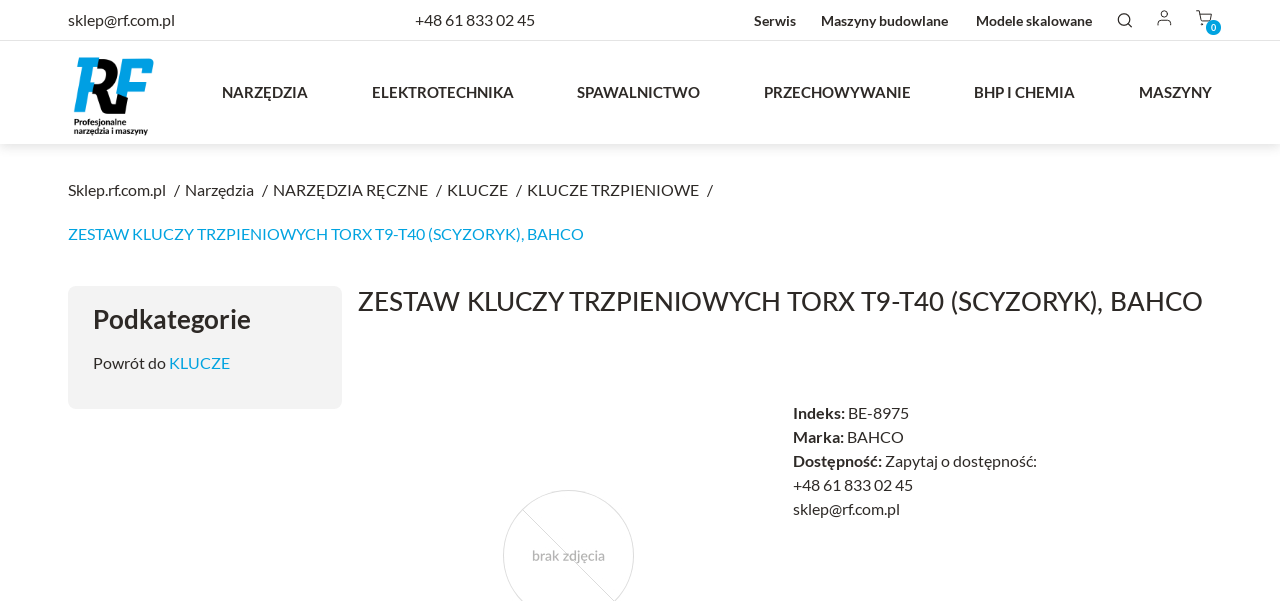

--- FILE ---
content_type: text/html; charset=utf-8
request_url: https://sklep.rf.com.pl/klucze-trzpieniowe/534-zestaw-kluczy-trzpieniowych-torx-t9-t40-scyzoryk-bahco.html
body_size: 40866
content:

<!DOCTYPE html>
  <html lang="pl">
    <head>
       
  <meta charset="utf-8">


  <meta http-equiv="x-ua-compatible" content="ie=edge"><script type="text/javascript">(window.NREUM||(NREUM={})).init={privacy:{cookies_enabled:true},ajax:{deny_list:["bam.eu01.nr-data.net"]},feature_flags:["soft_nav"],distributed_tracing:{enabled:true}};(window.NREUM||(NREUM={})).loader_config={agentID:"322550935",accountID:"3382051",trustKey:"3382051",xpid:"VwUPU1ZWCRACUFJTBAACXlA=",licenseKey:"NRJS-5d0d8828a0f06924a3a",applicationID:"243131584",browserID:"322550935"};;/*! For license information please see nr-loader-spa-1.308.0.min.js.LICENSE.txt */
(()=>{var e,t,r={384:(e,t,r)=>{"use strict";r.d(t,{NT:()=>a,US:()=>u,Zm:()=>o,bQ:()=>d,dV:()=>c,pV:()=>l});var n=r(6154),i=r(1863),s=r(1910);const a={beacon:"bam.nr-data.net",errorBeacon:"bam.nr-data.net"};function o(){return n.gm.NREUM||(n.gm.NREUM={}),void 0===n.gm.newrelic&&(n.gm.newrelic=n.gm.NREUM),n.gm.NREUM}function c(){let e=o();return e.o||(e.o={ST:n.gm.setTimeout,SI:n.gm.setImmediate||n.gm.setInterval,CT:n.gm.clearTimeout,XHR:n.gm.XMLHttpRequest,REQ:n.gm.Request,EV:n.gm.Event,PR:n.gm.Promise,MO:n.gm.MutationObserver,FETCH:n.gm.fetch,WS:n.gm.WebSocket},(0,s.i)(...Object.values(e.o))),e}function d(e,t){let r=o();r.initializedAgents??={},t.initializedAt={ms:(0,i.t)(),date:new Date},r.initializedAgents[e]=t}function u(e,t){o()[e]=t}function l(){return function(){let e=o();const t=e.info||{};e.info={beacon:a.beacon,errorBeacon:a.errorBeacon,...t}}(),function(){let e=o();const t=e.init||{};e.init={...t}}(),c(),function(){let e=o();const t=e.loader_config||{};e.loader_config={...t}}(),o()}},782:(e,t,r)=>{"use strict";r.d(t,{T:()=>n});const n=r(860).K7.pageViewTiming},860:(e,t,r)=>{"use strict";r.d(t,{$J:()=>u,K7:()=>c,P3:()=>d,XX:()=>i,Yy:()=>o,df:()=>s,qY:()=>n,v4:()=>a});const n="events",i="jserrors",s="browser/blobs",a="rum",o="browser/logs",c={ajax:"ajax",genericEvents:"generic_events",jserrors:i,logging:"logging",metrics:"metrics",pageAction:"page_action",pageViewEvent:"page_view_event",pageViewTiming:"page_view_timing",sessionReplay:"session_replay",sessionTrace:"session_trace",softNav:"soft_navigations",spa:"spa"},d={[c.pageViewEvent]:1,[c.pageViewTiming]:2,[c.metrics]:3,[c.jserrors]:4,[c.spa]:5,[c.ajax]:6,[c.sessionTrace]:7,[c.softNav]:8,[c.sessionReplay]:9,[c.logging]:10,[c.genericEvents]:11},u={[c.pageViewEvent]:a,[c.pageViewTiming]:n,[c.ajax]:n,[c.spa]:n,[c.softNav]:n,[c.metrics]:i,[c.jserrors]:i,[c.sessionTrace]:s,[c.sessionReplay]:s,[c.logging]:o,[c.genericEvents]:"ins"}},944:(e,t,r)=>{"use strict";r.d(t,{R:()=>i});var n=r(3241);function i(e,t){"function"==typeof console.debug&&(console.debug("New Relic Warning: https://github.com/newrelic/newrelic-browser-agent/blob/main/docs/warning-codes.md#".concat(e),t),(0,n.W)({agentIdentifier:null,drained:null,type:"data",name:"warn",feature:"warn",data:{code:e,secondary:t}}))}},993:(e,t,r)=>{"use strict";r.d(t,{A$:()=>s,ET:()=>a,TZ:()=>o,p_:()=>i});var n=r(860);const i={ERROR:"ERROR",WARN:"WARN",INFO:"INFO",DEBUG:"DEBUG",TRACE:"TRACE"},s={OFF:0,ERROR:1,WARN:2,INFO:3,DEBUG:4,TRACE:5},a="log",o=n.K7.logging},1541:(e,t,r)=>{"use strict";r.d(t,{U:()=>i,f:()=>n});const n={MFE:"MFE",BA:"BA"};function i(e,t){if(2!==t?.harvestEndpointVersion)return{};const r=t.agentRef.runtime.appMetadata.agents[0].entityGuid;return e?{"source.id":e.id,"source.name":e.name,"source.type":e.type,"parent.id":e.parent?.id||r,"parent.type":e.parent?.type||n.BA}:{"entity.guid":r,appId:t.agentRef.info.applicationID}}},1687:(e,t,r)=>{"use strict";r.d(t,{Ak:()=>d,Ze:()=>h,x3:()=>u});var n=r(3241),i=r(7836),s=r(3606),a=r(860),o=r(2646);const c={};function d(e,t){const r={staged:!1,priority:a.P3[t]||0};l(e),c[e].get(t)||c[e].set(t,r)}function u(e,t){e&&c[e]&&(c[e].get(t)&&c[e].delete(t),p(e,t,!1),c[e].size&&f(e))}function l(e){if(!e)throw new Error("agentIdentifier required");c[e]||(c[e]=new Map)}function h(e="",t="feature",r=!1){if(l(e),!e||!c[e].get(t)||r)return p(e,t);c[e].get(t).staged=!0,f(e)}function f(e){const t=Array.from(c[e]);t.every(([e,t])=>t.staged)&&(t.sort((e,t)=>e[1].priority-t[1].priority),t.forEach(([t])=>{c[e].delete(t),p(e,t)}))}function p(e,t,r=!0){const a=e?i.ee.get(e):i.ee,c=s.i.handlers;if(!a.aborted&&a.backlog&&c){if((0,n.W)({agentIdentifier:e,type:"lifecycle",name:"drain",feature:t}),r){const e=a.backlog[t],r=c[t];if(r){for(let t=0;e&&t<e.length;++t)g(e[t],r);Object.entries(r).forEach(([e,t])=>{Object.values(t||{}).forEach(t=>{t[0]?.on&&t[0]?.context()instanceof o.y&&t[0].on(e,t[1])})})}}a.isolatedBacklog||delete c[t],a.backlog[t]=null,a.emit("drain-"+t,[])}}function g(e,t){var r=e[1];Object.values(t[r]||{}).forEach(t=>{var r=e[0];if(t[0]===r){var n=t[1],i=e[3],s=e[2];n.apply(i,s)}})}},1738:(e,t,r)=>{"use strict";r.d(t,{U:()=>f,Y:()=>h});var n=r(3241),i=r(9908),s=r(1863),a=r(944),o=r(5701),c=r(3969),d=r(8362),u=r(860),l=r(4261);function h(e,t,r,s){const h=s||r;!h||h[e]&&h[e]!==d.d.prototype[e]||(h[e]=function(){(0,i.p)(c.xV,["API/"+e+"/called"],void 0,u.K7.metrics,r.ee),(0,n.W)({agentIdentifier:r.agentIdentifier,drained:!!o.B?.[r.agentIdentifier],type:"data",name:"api",feature:l.Pl+e,data:{}});try{return t.apply(this,arguments)}catch(e){(0,a.R)(23,e)}})}function f(e,t,r,n,a){const o=e.info;null===r?delete o.jsAttributes[t]:o.jsAttributes[t]=r,(a||null===r)&&(0,i.p)(l.Pl+n,[(0,s.t)(),t,r],void 0,"session",e.ee)}},1741:(e,t,r)=>{"use strict";r.d(t,{W:()=>s});var n=r(944),i=r(4261);class s{#e(e,...t){if(this[e]!==s.prototype[e])return this[e](...t);(0,n.R)(35,e)}addPageAction(e,t){return this.#e(i.hG,e,t)}register(e){return this.#e(i.eY,e)}recordCustomEvent(e,t){return this.#e(i.fF,e,t)}setPageViewName(e,t){return this.#e(i.Fw,e,t)}setCustomAttribute(e,t,r){return this.#e(i.cD,e,t,r)}noticeError(e,t){return this.#e(i.o5,e,t)}setUserId(e,t=!1){return this.#e(i.Dl,e,t)}setApplicationVersion(e){return this.#e(i.nb,e)}setErrorHandler(e){return this.#e(i.bt,e)}addRelease(e,t){return this.#e(i.k6,e,t)}log(e,t){return this.#e(i.$9,e,t)}start(){return this.#e(i.d3)}finished(e){return this.#e(i.BL,e)}recordReplay(){return this.#e(i.CH)}pauseReplay(){return this.#e(i.Tb)}addToTrace(e){return this.#e(i.U2,e)}setCurrentRouteName(e){return this.#e(i.PA,e)}interaction(e){return this.#e(i.dT,e)}wrapLogger(e,t,r){return this.#e(i.Wb,e,t,r)}measure(e,t){return this.#e(i.V1,e,t)}consent(e){return this.#e(i.Pv,e)}}},1863:(e,t,r)=>{"use strict";function n(){return Math.floor(performance.now())}r.d(t,{t:()=>n})},1910:(e,t,r)=>{"use strict";r.d(t,{i:()=>s});var n=r(944);const i=new Map;function s(...e){return e.every(e=>{if(i.has(e))return i.get(e);const t="function"==typeof e?e.toString():"",r=t.includes("[native code]"),s=t.includes("nrWrapper");return r||s||(0,n.R)(64,e?.name||t),i.set(e,r),r})}},2555:(e,t,r)=>{"use strict";r.d(t,{D:()=>o,f:()=>a});var n=r(384),i=r(8122);const s={beacon:n.NT.beacon,errorBeacon:n.NT.errorBeacon,licenseKey:void 0,applicationID:void 0,sa:void 0,queueTime:void 0,applicationTime:void 0,ttGuid:void 0,user:void 0,account:void 0,product:void 0,extra:void 0,jsAttributes:{},userAttributes:void 0,atts:void 0,transactionName:void 0,tNamePlain:void 0};function a(e){try{return!!e.licenseKey&&!!e.errorBeacon&&!!e.applicationID}catch(e){return!1}}const o=e=>(0,i.a)(e,s)},2614:(e,t,r)=>{"use strict";r.d(t,{BB:()=>a,H3:()=>n,g:()=>d,iL:()=>c,tS:()=>o,uh:()=>i,wk:()=>s});const n="NRBA",i="SESSION",s=144e5,a=18e5,o={STARTED:"session-started",PAUSE:"session-pause",RESET:"session-reset",RESUME:"session-resume",UPDATE:"session-update"},c={SAME_TAB:"same-tab",CROSS_TAB:"cross-tab"},d={OFF:0,FULL:1,ERROR:2}},2646:(e,t,r)=>{"use strict";r.d(t,{y:()=>n});class n{constructor(e){this.contextId=e}}},2843:(e,t,r)=>{"use strict";r.d(t,{G:()=>s,u:()=>i});var n=r(3878);function i(e,t=!1,r,i){(0,n.DD)("visibilitychange",function(){if(t)return void("hidden"===document.visibilityState&&e());e(document.visibilityState)},r,i)}function s(e,t,r){(0,n.sp)("pagehide",e,t,r)}},3241:(e,t,r)=>{"use strict";r.d(t,{W:()=>s});var n=r(6154);const i="newrelic";function s(e={}){try{n.gm.dispatchEvent(new CustomEvent(i,{detail:e}))}catch(e){}}},3304:(e,t,r)=>{"use strict";r.d(t,{A:()=>s});var n=r(7836);const i=()=>{const e=new WeakSet;return(t,r)=>{if("object"==typeof r&&null!==r){if(e.has(r))return;e.add(r)}return r}};function s(e){try{return JSON.stringify(e,i())??""}catch(e){try{n.ee.emit("internal-error",[e])}catch(e){}return""}}},3333:(e,t,r)=>{"use strict";r.d(t,{$v:()=>u,TZ:()=>n,Xh:()=>c,Zp:()=>i,kd:()=>d,mq:()=>o,nf:()=>a,qN:()=>s});const n=r(860).K7.genericEvents,i=["auxclick","click","copy","keydown","paste","scrollend"],s=["focus","blur"],a=4,o=1e3,c=2e3,d=["PageAction","UserAction","BrowserPerformance"],u={RESOURCES:"experimental.resources",REGISTER:"register"}},3434:(e,t,r)=>{"use strict";r.d(t,{Jt:()=>s,YM:()=>d});var n=r(7836),i=r(5607);const s="nr@original:".concat(i.W),a=50;var o=Object.prototype.hasOwnProperty,c=!1;function d(e,t){return e||(e=n.ee),r.inPlace=function(e,t,n,i,s){n||(n="");const a="-"===n.charAt(0);for(let o=0;o<t.length;o++){const c=t[o],d=e[c];l(d)||(e[c]=r(d,a?c+n:n,i,c,s))}},r.flag=s,r;function r(t,r,n,c,d){return l(t)?t:(r||(r=""),nrWrapper[s]=t,function(e,t,r){if(Object.defineProperty&&Object.keys)try{return Object.keys(e).forEach(function(r){Object.defineProperty(t,r,{get:function(){return e[r]},set:function(t){return e[r]=t,t}})}),t}catch(e){u([e],r)}for(var n in e)o.call(e,n)&&(t[n]=e[n])}(t,nrWrapper,e),nrWrapper);function nrWrapper(){var s,o,l,h;let f;try{o=this,s=[...arguments],l="function"==typeof n?n(s,o):n||{}}catch(t){u([t,"",[s,o,c],l],e)}i(r+"start",[s,o,c],l,d);const p=performance.now();let g;try{return h=t.apply(o,s),g=performance.now(),h}catch(e){throw g=performance.now(),i(r+"err",[s,o,e],l,d),f=e,f}finally{const e=g-p,t={start:p,end:g,duration:e,isLongTask:e>=a,methodName:c,thrownError:f};t.isLongTask&&i("long-task",[t,o],l,d),i(r+"end",[s,o,h],l,d)}}}function i(r,n,i,s){if(!c||t){var a=c;c=!0;try{e.emit(r,n,i,t,s)}catch(t){u([t,r,n,i],e)}c=a}}}function u(e,t){t||(t=n.ee);try{t.emit("internal-error",e)}catch(e){}}function l(e){return!(e&&"function"==typeof e&&e.apply&&!e[s])}},3606:(e,t,r)=>{"use strict";r.d(t,{i:()=>s});var n=r(9908);s.on=a;var i=s.handlers={};function s(e,t,r,s){a(s||n.d,i,e,t,r)}function a(e,t,r,i,s){s||(s="feature"),e||(e=n.d);var a=t[s]=t[s]||{};(a[r]=a[r]||[]).push([e,i])}},3738:(e,t,r)=>{"use strict";r.d(t,{He:()=>i,Kp:()=>o,Lc:()=>d,Rz:()=>u,TZ:()=>n,bD:()=>s,d3:()=>a,jx:()=>l,sl:()=>h,uP:()=>c});const n=r(860).K7.sessionTrace,i="bstResource",s="resource",a="-start",o="-end",c="fn"+a,d="fn"+o,u="pushState",l=1e3,h=3e4},3785:(e,t,r)=>{"use strict";r.d(t,{R:()=>c,b:()=>d});var n=r(9908),i=r(1863),s=r(860),a=r(3969),o=r(993);function c(e,t,r={},c=o.p_.INFO,d=!0,u,l=(0,i.t)()){(0,n.p)(a.xV,["API/logging/".concat(c.toLowerCase(),"/called")],void 0,s.K7.metrics,e),(0,n.p)(o.ET,[l,t,r,c,d,u],void 0,s.K7.logging,e)}function d(e){return"string"==typeof e&&Object.values(o.p_).some(t=>t===e.toUpperCase().trim())}},3878:(e,t,r)=>{"use strict";function n(e,t){return{capture:e,passive:!1,signal:t}}function i(e,t,r=!1,i){window.addEventListener(e,t,n(r,i))}function s(e,t,r=!1,i){document.addEventListener(e,t,n(r,i))}r.d(t,{DD:()=>s,jT:()=>n,sp:()=>i})},3962:(e,t,r)=>{"use strict";r.d(t,{AM:()=>a,O2:()=>l,OV:()=>s,Qu:()=>h,TZ:()=>c,ih:()=>f,pP:()=>o,t1:()=>u,tC:()=>i,wD:()=>d});var n=r(860);const i=["click","keydown","submit"],s="popstate",a="api",o="initialPageLoad",c=n.K7.softNav,d=5e3,u=500,l={INITIAL_PAGE_LOAD:"",ROUTE_CHANGE:1,UNSPECIFIED:2},h={INTERACTION:1,AJAX:2,CUSTOM_END:3,CUSTOM_TRACER:4},f={IP:"in progress",PF:"pending finish",FIN:"finished",CAN:"cancelled"}},3969:(e,t,r)=>{"use strict";r.d(t,{TZ:()=>n,XG:()=>o,rs:()=>i,xV:()=>a,z_:()=>s});const n=r(860).K7.metrics,i="sm",s="cm",a="storeSupportabilityMetrics",o="storeEventMetrics"},4234:(e,t,r)=>{"use strict";r.d(t,{W:()=>s});var n=r(7836),i=r(1687);class s{constructor(e,t){this.agentIdentifier=e,this.ee=n.ee.get(e),this.featureName=t,this.blocked=!1}deregisterDrain(){(0,i.x3)(this.agentIdentifier,this.featureName)}}},4261:(e,t,r)=>{"use strict";r.d(t,{$9:()=>u,BL:()=>c,CH:()=>p,Dl:()=>R,Fw:()=>w,PA:()=>v,Pl:()=>n,Pv:()=>A,Tb:()=>h,U2:()=>a,V1:()=>E,Wb:()=>T,bt:()=>y,cD:()=>b,d3:()=>x,dT:()=>d,eY:()=>g,fF:()=>f,hG:()=>s,hw:()=>i,k6:()=>o,nb:()=>m,o5:()=>l});const n="api-",i=n+"ixn-",s="addPageAction",a="addToTrace",o="addRelease",c="finished",d="interaction",u="log",l="noticeError",h="pauseReplay",f="recordCustomEvent",p="recordReplay",g="register",m="setApplicationVersion",v="setCurrentRouteName",b="setCustomAttribute",y="setErrorHandler",w="setPageViewName",R="setUserId",x="start",T="wrapLogger",E="measure",A="consent"},5205:(e,t,r)=>{"use strict";r.d(t,{j:()=>S});var n=r(384),i=r(1741);var s=r(2555),a=r(3333);const o=e=>{if(!e||"string"!=typeof e)return!1;try{document.createDocumentFragment().querySelector(e)}catch{return!1}return!0};var c=r(2614),d=r(944),u=r(8122);const l="[data-nr-mask]",h=e=>(0,u.a)(e,(()=>{const e={feature_flags:[],experimental:{allow_registered_children:!1,resources:!1},mask_selector:"*",block_selector:"[data-nr-block]",mask_input_options:{color:!1,date:!1,"datetime-local":!1,email:!1,month:!1,number:!1,range:!1,search:!1,tel:!1,text:!1,time:!1,url:!1,week:!1,textarea:!1,select:!1,password:!0}};return{ajax:{deny_list:void 0,block_internal:!0,enabled:!0,autoStart:!0},api:{get allow_registered_children(){return e.feature_flags.includes(a.$v.REGISTER)||e.experimental.allow_registered_children},set allow_registered_children(t){e.experimental.allow_registered_children=t},duplicate_registered_data:!1},browser_consent_mode:{enabled:!1},distributed_tracing:{enabled:void 0,exclude_newrelic_header:void 0,cors_use_newrelic_header:void 0,cors_use_tracecontext_headers:void 0,allowed_origins:void 0},get feature_flags(){return e.feature_flags},set feature_flags(t){e.feature_flags=t},generic_events:{enabled:!0,autoStart:!0},harvest:{interval:30},jserrors:{enabled:!0,autoStart:!0},logging:{enabled:!0,autoStart:!0},metrics:{enabled:!0,autoStart:!0},obfuscate:void 0,page_action:{enabled:!0},page_view_event:{enabled:!0,autoStart:!0},page_view_timing:{enabled:!0,autoStart:!0},performance:{capture_marks:!1,capture_measures:!1,capture_detail:!0,resources:{get enabled(){return e.feature_flags.includes(a.$v.RESOURCES)||e.experimental.resources},set enabled(t){e.experimental.resources=t},asset_types:[],first_party_domains:[],ignore_newrelic:!0}},privacy:{cookies_enabled:!0},proxy:{assets:void 0,beacon:void 0},session:{expiresMs:c.wk,inactiveMs:c.BB},session_replay:{autoStart:!0,enabled:!1,preload:!1,sampling_rate:10,error_sampling_rate:100,collect_fonts:!1,inline_images:!1,fix_stylesheets:!0,mask_all_inputs:!0,get mask_text_selector(){return e.mask_selector},set mask_text_selector(t){o(t)?e.mask_selector="".concat(t,",").concat(l):""===t||null===t?e.mask_selector=l:(0,d.R)(5,t)},get block_class(){return"nr-block"},get ignore_class(){return"nr-ignore"},get mask_text_class(){return"nr-mask"},get block_selector(){return e.block_selector},set block_selector(t){o(t)?e.block_selector+=",".concat(t):""!==t&&(0,d.R)(6,t)},get mask_input_options(){return e.mask_input_options},set mask_input_options(t){t&&"object"==typeof t?e.mask_input_options={...t,password:!0}:(0,d.R)(7,t)}},session_trace:{enabled:!0,autoStart:!0},soft_navigations:{enabled:!0,autoStart:!0},spa:{enabled:!0,autoStart:!0},ssl:void 0,user_actions:{enabled:!0,elementAttributes:["id","className","tagName","type"]}}})());var f=r(6154),p=r(9324);let g=0;const m={buildEnv:p.F3,distMethod:p.Xs,version:p.xv,originTime:f.WN},v={consented:!1},b={appMetadata:{},get consented(){return this.session?.state?.consent||v.consented},set consented(e){v.consented=e},customTransaction:void 0,denyList:void 0,disabled:!1,harvester:void 0,isolatedBacklog:!1,isRecording:!1,loaderType:void 0,maxBytes:3e4,obfuscator:void 0,onerror:void 0,ptid:void 0,releaseIds:{},session:void 0,timeKeeper:void 0,registeredEntities:[],jsAttributesMetadata:{bytes:0},get harvestCount(){return++g}},y=e=>{const t=(0,u.a)(e,b),r=Object.keys(m).reduce((e,t)=>(e[t]={value:m[t],writable:!1,configurable:!0,enumerable:!0},e),{});return Object.defineProperties(t,r)};var w=r(5701);const R=e=>{const t=e.startsWith("http");e+="/",r.p=t?e:"https://"+e};var x=r(7836),T=r(3241);const E={accountID:void 0,trustKey:void 0,agentID:void 0,licenseKey:void 0,applicationID:void 0,xpid:void 0},A=e=>(0,u.a)(e,E),_=new Set;function S(e,t={},r,a){let{init:o,info:c,loader_config:d,runtime:u={},exposed:l=!0}=t;if(!c){const e=(0,n.pV)();o=e.init,c=e.info,d=e.loader_config}e.init=h(o||{}),e.loader_config=A(d||{}),c.jsAttributes??={},f.bv&&(c.jsAttributes.isWorker=!0),e.info=(0,s.D)(c);const p=e.init,g=[c.beacon,c.errorBeacon];_.has(e.agentIdentifier)||(p.proxy.assets&&(R(p.proxy.assets),g.push(p.proxy.assets)),p.proxy.beacon&&g.push(p.proxy.beacon),e.beacons=[...g],function(e){const t=(0,n.pV)();Object.getOwnPropertyNames(i.W.prototype).forEach(r=>{const n=i.W.prototype[r];if("function"!=typeof n||"constructor"===n)return;let s=t[r];e[r]&&!1!==e.exposed&&"micro-agent"!==e.runtime?.loaderType&&(t[r]=(...t)=>{const n=e[r](...t);return s?s(...t):n})})}(e),(0,n.US)("activatedFeatures",w.B)),u.denyList=[...p.ajax.deny_list||[],...p.ajax.block_internal?g:[]],u.ptid=e.agentIdentifier,u.loaderType=r,e.runtime=y(u),_.has(e.agentIdentifier)||(e.ee=x.ee.get(e.agentIdentifier),e.exposed=l,(0,T.W)({agentIdentifier:e.agentIdentifier,drained:!!w.B?.[e.agentIdentifier],type:"lifecycle",name:"initialize",feature:void 0,data:e.config})),_.add(e.agentIdentifier)}},5270:(e,t,r)=>{"use strict";r.d(t,{Aw:()=>a,SR:()=>s,rF:()=>o});var n=r(384),i=r(7767);function s(e){return!!(0,n.dV)().o.MO&&(0,i.V)(e)&&!0===e?.session_trace.enabled}function a(e){return!0===e?.session_replay.preload&&s(e)}function o(e,t){try{if("string"==typeof t?.type){if("password"===t.type.toLowerCase())return"*".repeat(e?.length||0);if(void 0!==t?.dataset?.nrUnmask||t?.classList?.contains("nr-unmask"))return e}}catch(e){}return"string"==typeof e?e.replace(/[\S]/g,"*"):"*".repeat(e?.length||0)}},5289:(e,t,r)=>{"use strict";r.d(t,{GG:()=>a,Qr:()=>c,sB:()=>o});var n=r(3878),i=r(6389);function s(){return"undefined"==typeof document||"complete"===document.readyState}function a(e,t){if(s())return e();const r=(0,i.J)(e),a=setInterval(()=>{s()&&(clearInterval(a),r())},500);(0,n.sp)("load",r,t)}function o(e){if(s())return e();(0,n.DD)("DOMContentLoaded",e)}function c(e){if(s())return e();(0,n.sp)("popstate",e)}},5607:(e,t,r)=>{"use strict";r.d(t,{W:()=>n});const n=(0,r(9566).bz)()},5701:(e,t,r)=>{"use strict";r.d(t,{B:()=>s,t:()=>a});var n=r(3241);const i=new Set,s={};function a(e,t){const r=t.agentIdentifier;s[r]??={},e&&"object"==typeof e&&(i.has(r)||(t.ee.emit("rumresp",[e]),s[r]=e,i.add(r),(0,n.W)({agentIdentifier:r,loaded:!0,drained:!0,type:"lifecycle",name:"load",feature:void 0,data:e})))}},6154:(e,t,r)=>{"use strict";r.d(t,{OF:()=>d,RI:()=>i,WN:()=>h,bv:()=>s,eN:()=>f,gm:()=>a,lR:()=>l,m:()=>c,mw:()=>o,sb:()=>u});var n=r(1863);const i="undefined"!=typeof window&&!!window.document,s="undefined"!=typeof WorkerGlobalScope&&("undefined"!=typeof self&&self instanceof WorkerGlobalScope&&self.navigator instanceof WorkerNavigator||"undefined"!=typeof globalThis&&globalThis instanceof WorkerGlobalScope&&globalThis.navigator instanceof WorkerNavigator),a=i?window:"undefined"!=typeof WorkerGlobalScope&&("undefined"!=typeof self&&self instanceof WorkerGlobalScope&&self||"undefined"!=typeof globalThis&&globalThis instanceof WorkerGlobalScope&&globalThis),o=Boolean("hidden"===a?.document?.visibilityState),c=""+a?.location,d=/iPad|iPhone|iPod/.test(a.navigator?.userAgent),u=d&&"undefined"==typeof SharedWorker,l=(()=>{const e=a.navigator?.userAgent?.match(/Firefox[/\s](\d+\.\d+)/);return Array.isArray(e)&&e.length>=2?+e[1]:0})(),h=Date.now()-(0,n.t)(),f=()=>"undefined"!=typeof PerformanceNavigationTiming&&a?.performance?.getEntriesByType("navigation")?.[0]?.responseStart},6344:(e,t,r)=>{"use strict";r.d(t,{BB:()=>u,Qb:()=>l,TZ:()=>i,Ug:()=>a,Vh:()=>s,_s:()=>o,bc:()=>d,yP:()=>c});var n=r(2614);const i=r(860).K7.sessionReplay,s="errorDuringReplay",a=.12,o={DomContentLoaded:0,Load:1,FullSnapshot:2,IncrementalSnapshot:3,Meta:4,Custom:5},c={[n.g.ERROR]:15e3,[n.g.FULL]:3e5,[n.g.OFF]:0},d={RESET:{message:"Session was reset",sm:"Reset"},IMPORT:{message:"Recorder failed to import",sm:"Import"},TOO_MANY:{message:"429: Too Many Requests",sm:"Too-Many"},TOO_BIG:{message:"Payload was too large",sm:"Too-Big"},CROSS_TAB:{message:"Session Entity was set to OFF on another tab",sm:"Cross-Tab"},ENTITLEMENTS:{message:"Session Replay is not allowed and will not be started",sm:"Entitlement"}},u=5e3,l={API:"api",RESUME:"resume",SWITCH_TO_FULL:"switchToFull",INITIALIZE:"initialize",PRELOAD:"preload"}},6389:(e,t,r)=>{"use strict";function n(e,t=500,r={}){const n=r?.leading||!1;let i;return(...r)=>{n&&void 0===i&&(e.apply(this,r),i=setTimeout(()=>{i=clearTimeout(i)},t)),n||(clearTimeout(i),i=setTimeout(()=>{e.apply(this,r)},t))}}function i(e){let t=!1;return(...r)=>{t||(t=!0,e.apply(this,r))}}r.d(t,{J:()=>i,s:()=>n})},6630:(e,t,r)=>{"use strict";r.d(t,{T:()=>n});const n=r(860).K7.pageViewEvent},6774:(e,t,r)=>{"use strict";r.d(t,{T:()=>n});const n=r(860).K7.jserrors},7295:(e,t,r)=>{"use strict";r.d(t,{Xv:()=>a,gX:()=>i,iW:()=>s});var n=[];function i(e){if(!e||s(e))return!1;if(0===n.length)return!0;if("*"===n[0].hostname)return!1;for(var t=0;t<n.length;t++){var r=n[t];if(r.hostname.test(e.hostname)&&r.pathname.test(e.pathname))return!1}return!0}function s(e){return void 0===e.hostname}function a(e){if(n=[],e&&e.length)for(var t=0;t<e.length;t++){let r=e[t];if(!r)continue;if("*"===r)return void(n=[{hostname:"*"}]);0===r.indexOf("http://")?r=r.substring(7):0===r.indexOf("https://")&&(r=r.substring(8));const i=r.indexOf("/");let s,a;i>0?(s=r.substring(0,i),a=r.substring(i)):(s=r,a="*");let[c]=s.split(":");n.push({hostname:o(c),pathname:o(a,!0)})}}function o(e,t=!1){const r=e.replace(/[.+?^${}()|[\]\\]/g,e=>"\\"+e).replace(/\*/g,".*?");return new RegExp((t?"^":"")+r+"$")}},7485:(e,t,r)=>{"use strict";r.d(t,{D:()=>i});var n=r(6154);function i(e){if(0===(e||"").indexOf("data:"))return{protocol:"data"};try{const t=new URL(e,location.href),r={port:t.port,hostname:t.hostname,pathname:t.pathname,search:t.search,protocol:t.protocol.slice(0,t.protocol.indexOf(":")),sameOrigin:t.protocol===n.gm?.location?.protocol&&t.host===n.gm?.location?.host};return r.port&&""!==r.port||("http:"===t.protocol&&(r.port="80"),"https:"===t.protocol&&(r.port="443")),r.pathname&&""!==r.pathname?r.pathname.startsWith("/")||(r.pathname="/".concat(r.pathname)):r.pathname="/",r}catch(e){return{}}}},7699:(e,t,r)=>{"use strict";r.d(t,{It:()=>s,KC:()=>o,No:()=>i,qh:()=>a});var n=r(860);const i=16e3,s=1e6,a="SESSION_ERROR",o={[n.K7.logging]:!0,[n.K7.genericEvents]:!1,[n.K7.jserrors]:!1,[n.K7.ajax]:!1}},7767:(e,t,r)=>{"use strict";r.d(t,{V:()=>i});var n=r(6154);const i=e=>n.RI&&!0===e?.privacy.cookies_enabled},7836:(e,t,r)=>{"use strict";r.d(t,{P:()=>o,ee:()=>c});var n=r(384),i=r(8990),s=r(2646),a=r(5607);const o="nr@context:".concat(a.W),c=function e(t,r){var n={},a={},u={},l=!1;try{l=16===r.length&&d.initializedAgents?.[r]?.runtime.isolatedBacklog}catch(e){}var h={on:p,addEventListener:p,removeEventListener:function(e,t){var r=n[e];if(!r)return;for(var i=0;i<r.length;i++)r[i]===t&&r.splice(i,1)},emit:function(e,r,n,i,s){!1!==s&&(s=!0);if(c.aborted&&!i)return;t&&s&&t.emit(e,r,n);var o=f(n);g(e).forEach(e=>{e.apply(o,r)});var d=v()[a[e]];d&&d.push([h,e,r,o]);return o},get:m,listeners:g,context:f,buffer:function(e,t){const r=v();if(t=t||"feature",h.aborted)return;Object.entries(e||{}).forEach(([e,n])=>{a[n]=t,t in r||(r[t]=[])})},abort:function(){h._aborted=!0,Object.keys(h.backlog).forEach(e=>{delete h.backlog[e]})},isBuffering:function(e){return!!v()[a[e]]},debugId:r,backlog:l?{}:t&&"object"==typeof t.backlog?t.backlog:{},isolatedBacklog:l};return Object.defineProperty(h,"aborted",{get:()=>{let e=h._aborted||!1;return e||(t&&(e=t.aborted),e)}}),h;function f(e){return e&&e instanceof s.y?e:e?(0,i.I)(e,o,()=>new s.y(o)):new s.y(o)}function p(e,t){n[e]=g(e).concat(t)}function g(e){return n[e]||[]}function m(t){return u[t]=u[t]||e(h,t)}function v(){return h.backlog}}(void 0,"globalEE"),d=(0,n.Zm)();d.ee||(d.ee=c)},8122:(e,t,r)=>{"use strict";r.d(t,{a:()=>i});var n=r(944);function i(e,t){try{if(!e||"object"!=typeof e)return(0,n.R)(3);if(!t||"object"!=typeof t)return(0,n.R)(4);const r=Object.create(Object.getPrototypeOf(t),Object.getOwnPropertyDescriptors(t)),s=0===Object.keys(r).length?e:r;for(let a in s)if(void 0!==e[a])try{if(null===e[a]){r[a]=null;continue}Array.isArray(e[a])&&Array.isArray(t[a])?r[a]=Array.from(new Set([...e[a],...t[a]])):"object"==typeof e[a]&&"object"==typeof t[a]?r[a]=i(e[a],t[a]):r[a]=e[a]}catch(e){r[a]||(0,n.R)(1,e)}return r}catch(e){(0,n.R)(2,e)}}},8139:(e,t,r)=>{"use strict";r.d(t,{u:()=>h});var n=r(7836),i=r(3434),s=r(8990),a=r(6154);const o={},c=a.gm.XMLHttpRequest,d="addEventListener",u="removeEventListener",l="nr@wrapped:".concat(n.P);function h(e){var t=function(e){return(e||n.ee).get("events")}(e);if(o[t.debugId]++)return t;o[t.debugId]=1;var r=(0,i.YM)(t,!0);function h(e){r.inPlace(e,[d,u],"-",p)}function p(e,t){return e[1]}return"getPrototypeOf"in Object&&(a.RI&&f(document,h),c&&f(c.prototype,h),f(a.gm,h)),t.on(d+"-start",function(e,t){var n=e[1];if(null!==n&&("function"==typeof n||"object"==typeof n)&&"newrelic"!==e[0]){var i=(0,s.I)(n,l,function(){var e={object:function(){if("function"!=typeof n.handleEvent)return;return n.handleEvent.apply(n,arguments)},function:n}[typeof n];return e?r(e,"fn-",null,e.name||"anonymous"):n});this.wrapped=e[1]=i}}),t.on(u+"-start",function(e){e[1]=this.wrapped||e[1]}),t}function f(e,t,...r){let n=e;for(;"object"==typeof n&&!Object.prototype.hasOwnProperty.call(n,d);)n=Object.getPrototypeOf(n);n&&t(n,...r)}},8362:(e,t,r)=>{"use strict";r.d(t,{d:()=>s});var n=r(9566),i=r(1741);class s extends i.W{agentIdentifier=(0,n.LA)(16)}},8374:(e,t,r)=>{r.nc=(()=>{try{return document?.currentScript?.nonce}catch(e){}return""})()},8990:(e,t,r)=>{"use strict";r.d(t,{I:()=>i});var n=Object.prototype.hasOwnProperty;function i(e,t,r){if(n.call(e,t))return e[t];var i=r();if(Object.defineProperty&&Object.keys)try{return Object.defineProperty(e,t,{value:i,writable:!0,enumerable:!1}),i}catch(e){}return e[t]=i,i}},9119:(e,t,r)=>{"use strict";r.d(t,{L:()=>s});var n=/([^?#]*)[^#]*(#[^?]*|$).*/,i=/([^?#]*)().*/;function s(e,t){return e?e.replace(t?n:i,"$1$2"):e}},9300:(e,t,r)=>{"use strict";r.d(t,{T:()=>n});const n=r(860).K7.ajax},9324:(e,t,r)=>{"use strict";r.d(t,{AJ:()=>a,F3:()=>i,Xs:()=>s,Yq:()=>o,xv:()=>n});const n="1.308.0",i="PROD",s="CDN",a="@newrelic/rrweb",o="1.0.1"},9566:(e,t,r)=>{"use strict";r.d(t,{LA:()=>o,ZF:()=>c,bz:()=>a,el:()=>d});var n=r(6154);const i="xxxxxxxx-xxxx-4xxx-yxxx-xxxxxxxxxxxx";function s(e,t){return e?15&e[t]:16*Math.random()|0}function a(){const e=n.gm?.crypto||n.gm?.msCrypto;let t,r=0;return e&&e.getRandomValues&&(t=e.getRandomValues(new Uint8Array(30))),i.split("").map(e=>"x"===e?s(t,r++).toString(16):"y"===e?(3&s()|8).toString(16):e).join("")}function o(e){const t=n.gm?.crypto||n.gm?.msCrypto;let r,i=0;t&&t.getRandomValues&&(r=t.getRandomValues(new Uint8Array(e)));const a=[];for(var o=0;o<e;o++)a.push(s(r,i++).toString(16));return a.join("")}function c(){return o(16)}function d(){return o(32)}},9908:(e,t,r)=>{"use strict";r.d(t,{d:()=>n,p:()=>i});var n=r(7836).ee.get("handle");function i(e,t,r,i,s){s?(s.buffer([e],i),s.emit(e,t,r)):(n.buffer([e],i),n.emit(e,t,r))}}},n={};function i(e){var t=n[e];if(void 0!==t)return t.exports;var s=n[e]={exports:{}};return r[e](s,s.exports,i),s.exports}i.m=r,i.d=(e,t)=>{for(var r in t)i.o(t,r)&&!i.o(e,r)&&Object.defineProperty(e,r,{enumerable:!0,get:t[r]})},i.f={},i.e=e=>Promise.all(Object.keys(i.f).reduce((t,r)=>(i.f[r](e,t),t),[])),i.u=e=>({212:"nr-spa-compressor",249:"nr-spa-recorder",478:"nr-spa"}[e]+"-1.308.0.min.js"),i.o=(e,t)=>Object.prototype.hasOwnProperty.call(e,t),e={},t="NRBA-1.308.0.PROD:",i.l=(r,n,s,a)=>{if(e[r])e[r].push(n);else{var o,c;if(void 0!==s)for(var d=document.getElementsByTagName("script"),u=0;u<d.length;u++){var l=d[u];if(l.getAttribute("src")==r||l.getAttribute("data-webpack")==t+s){o=l;break}}if(!o){c=!0;var h={478:"sha512-RSfSVnmHk59T/uIPbdSE0LPeqcEdF4/+XhfJdBuccH5rYMOEZDhFdtnh6X6nJk7hGpzHd9Ujhsy7lZEz/ORYCQ==",249:"sha512-ehJXhmntm85NSqW4MkhfQqmeKFulra3klDyY0OPDUE+sQ3GokHlPh1pmAzuNy//3j4ac6lzIbmXLvGQBMYmrkg==",212:"sha512-B9h4CR46ndKRgMBcK+j67uSR2RCnJfGefU+A7FrgR/k42ovXy5x/MAVFiSvFxuVeEk/pNLgvYGMp1cBSK/G6Fg=="};(o=document.createElement("script")).charset="utf-8",i.nc&&o.setAttribute("nonce",i.nc),o.setAttribute("data-webpack",t+s),o.src=r,0!==o.src.indexOf(window.location.origin+"/")&&(o.crossOrigin="anonymous"),h[a]&&(o.integrity=h[a])}e[r]=[n];var f=(t,n)=>{o.onerror=o.onload=null,clearTimeout(p);var i=e[r];if(delete e[r],o.parentNode&&o.parentNode.removeChild(o),i&&i.forEach(e=>e(n)),t)return t(n)},p=setTimeout(f.bind(null,void 0,{type:"timeout",target:o}),12e4);o.onerror=f.bind(null,o.onerror),o.onload=f.bind(null,o.onload),c&&document.head.appendChild(o)}},i.r=e=>{"undefined"!=typeof Symbol&&Symbol.toStringTag&&Object.defineProperty(e,Symbol.toStringTag,{value:"Module"}),Object.defineProperty(e,"__esModule",{value:!0})},i.p="https://js-agent.newrelic.com/",(()=>{var e={38:0,788:0};i.f.j=(t,r)=>{var n=i.o(e,t)?e[t]:void 0;if(0!==n)if(n)r.push(n[2]);else{var s=new Promise((r,i)=>n=e[t]=[r,i]);r.push(n[2]=s);var a=i.p+i.u(t),o=new Error;i.l(a,r=>{if(i.o(e,t)&&(0!==(n=e[t])&&(e[t]=void 0),n)){var s=r&&("load"===r.type?"missing":r.type),a=r&&r.target&&r.target.src;o.message="Loading chunk "+t+" failed: ("+s+": "+a+")",o.name="ChunkLoadError",o.type=s,o.request=a,n[1](o)}},"chunk-"+t,t)}};var t=(t,r)=>{var n,s,[a,o,c]=r,d=0;if(a.some(t=>0!==e[t])){for(n in o)i.o(o,n)&&(i.m[n]=o[n]);if(c)c(i)}for(t&&t(r);d<a.length;d++)s=a[d],i.o(e,s)&&e[s]&&e[s][0](),e[s]=0},r=self["webpackChunk:NRBA-1.308.0.PROD"]=self["webpackChunk:NRBA-1.308.0.PROD"]||[];r.forEach(t.bind(null,0)),r.push=t.bind(null,r.push.bind(r))})(),(()=>{"use strict";i(8374);var e=i(8362),t=i(860);const r=Object.values(t.K7);var n=i(5205);var s=i(9908),a=i(1863),o=i(4261),c=i(1738);var d=i(1687),u=i(4234),l=i(5289),h=i(6154),f=i(944),p=i(5270),g=i(7767),m=i(6389),v=i(7699);class b extends u.W{constructor(e,t){super(e.agentIdentifier,t),this.agentRef=e,this.abortHandler=void 0,this.featAggregate=void 0,this.loadedSuccessfully=void 0,this.onAggregateImported=new Promise(e=>{this.loadedSuccessfully=e}),this.deferred=Promise.resolve(),!1===e.init[this.featureName].autoStart?this.deferred=new Promise((t,r)=>{this.ee.on("manual-start-all",(0,m.J)(()=>{(0,d.Ak)(e.agentIdentifier,this.featureName),t()}))}):(0,d.Ak)(e.agentIdentifier,t)}importAggregator(e,t,r={}){if(this.featAggregate)return;const n=async()=>{let n;await this.deferred;try{if((0,g.V)(e.init)){const{setupAgentSession:t}=await i.e(478).then(i.bind(i,8766));n=t(e)}}catch(e){(0,f.R)(20,e),this.ee.emit("internal-error",[e]),(0,s.p)(v.qh,[e],void 0,this.featureName,this.ee)}try{if(!this.#t(this.featureName,n,e.init))return(0,d.Ze)(this.agentIdentifier,this.featureName),void this.loadedSuccessfully(!1);const{Aggregate:i}=await t();this.featAggregate=new i(e,r),e.runtime.harvester.initializedAggregates.push(this.featAggregate),this.loadedSuccessfully(!0)}catch(e){(0,f.R)(34,e),this.abortHandler?.(),(0,d.Ze)(this.agentIdentifier,this.featureName,!0),this.loadedSuccessfully(!1),this.ee&&this.ee.abort()}};h.RI?(0,l.GG)(()=>n(),!0):n()}#t(e,r,n){if(this.blocked)return!1;switch(e){case t.K7.sessionReplay:return(0,p.SR)(n)&&!!r;case t.K7.sessionTrace:return!!r;default:return!0}}}var y=i(6630),w=i(2614),R=i(3241);class x extends b{static featureName=y.T;constructor(e){var t;super(e,y.T),this.setupInspectionEvents(e.agentIdentifier),t=e,(0,c.Y)(o.Fw,function(e,r){"string"==typeof e&&("/"!==e.charAt(0)&&(e="/"+e),t.runtime.customTransaction=(r||"http://custom.transaction")+e,(0,s.p)(o.Pl+o.Fw,[(0,a.t)()],void 0,void 0,t.ee))},t),this.importAggregator(e,()=>i.e(478).then(i.bind(i,2467)))}setupInspectionEvents(e){const t=(t,r)=>{t&&(0,R.W)({agentIdentifier:e,timeStamp:t.timeStamp,loaded:"complete"===t.target.readyState,type:"window",name:r,data:t.target.location+""})};(0,l.sB)(e=>{t(e,"DOMContentLoaded")}),(0,l.GG)(e=>{t(e,"load")}),(0,l.Qr)(e=>{t(e,"navigate")}),this.ee.on(w.tS.UPDATE,(t,r)=>{(0,R.W)({agentIdentifier:e,type:"lifecycle",name:"session",data:r})})}}var T=i(384);class E extends e.d{constructor(e){var t;(super(),h.gm)?(this.features={},(0,T.bQ)(this.agentIdentifier,this),this.desiredFeatures=new Set(e.features||[]),this.desiredFeatures.add(x),(0,n.j)(this,e,e.loaderType||"agent"),t=this,(0,c.Y)(o.cD,function(e,r,n=!1){if("string"==typeof e){if(["string","number","boolean"].includes(typeof r)||null===r)return(0,c.U)(t,e,r,o.cD,n);(0,f.R)(40,typeof r)}else(0,f.R)(39,typeof e)},t),function(e){(0,c.Y)(o.Dl,function(t,r=!1){if("string"!=typeof t&&null!==t)return void(0,f.R)(41,typeof t);const n=e.info.jsAttributes["enduser.id"];r&&null!=n&&n!==t?(0,s.p)(o.Pl+"setUserIdAndResetSession",[t],void 0,"session",e.ee):(0,c.U)(e,"enduser.id",t,o.Dl,!0)},e)}(this),function(e){(0,c.Y)(o.nb,function(t){if("string"==typeof t||null===t)return(0,c.U)(e,"application.version",t,o.nb,!1);(0,f.R)(42,typeof t)},e)}(this),function(e){(0,c.Y)(o.d3,function(){e.ee.emit("manual-start-all")},e)}(this),function(e){(0,c.Y)(o.Pv,function(t=!0){if("boolean"==typeof t){if((0,s.p)(o.Pl+o.Pv,[t],void 0,"session",e.ee),e.runtime.consented=t,t){const t=e.features.page_view_event;t.onAggregateImported.then(e=>{const r=t.featAggregate;e&&!r.sentRum&&r.sendRum()})}}else(0,f.R)(65,typeof t)},e)}(this),this.run()):(0,f.R)(21)}get config(){return{info:this.info,init:this.init,loader_config:this.loader_config,runtime:this.runtime}}get api(){return this}run(){try{const e=function(e){const t={};return r.forEach(r=>{t[r]=!!e[r]?.enabled}),t}(this.init),n=[...this.desiredFeatures];n.sort((e,r)=>t.P3[e.featureName]-t.P3[r.featureName]),n.forEach(r=>{if(!e[r.featureName]&&r.featureName!==t.K7.pageViewEvent)return;if(r.featureName===t.K7.spa)return void(0,f.R)(67);const n=function(e){switch(e){case t.K7.ajax:return[t.K7.jserrors];case t.K7.sessionTrace:return[t.K7.ajax,t.K7.pageViewEvent];case t.K7.sessionReplay:return[t.K7.sessionTrace];case t.K7.pageViewTiming:return[t.K7.pageViewEvent];default:return[]}}(r.featureName).filter(e=>!(e in this.features));n.length>0&&(0,f.R)(36,{targetFeature:r.featureName,missingDependencies:n}),this.features[r.featureName]=new r(this)})}catch(e){(0,f.R)(22,e);for(const e in this.features)this.features[e].abortHandler?.();const t=(0,T.Zm)();delete t.initializedAgents[this.agentIdentifier]?.features,delete this.sharedAggregator;return t.ee.get(this.agentIdentifier).abort(),!1}}}var A=i(2843),_=i(782);class S extends b{static featureName=_.T;constructor(e){super(e,_.T),h.RI&&((0,A.u)(()=>(0,s.p)("docHidden",[(0,a.t)()],void 0,_.T,this.ee),!0),(0,A.G)(()=>(0,s.p)("winPagehide",[(0,a.t)()],void 0,_.T,this.ee)),this.importAggregator(e,()=>i.e(478).then(i.bind(i,9917))))}}var O=i(3969);class I extends b{static featureName=O.TZ;constructor(e){super(e,O.TZ),h.RI&&document.addEventListener("securitypolicyviolation",e=>{(0,s.p)(O.xV,["Generic/CSPViolation/Detected"],void 0,this.featureName,this.ee)}),this.importAggregator(e,()=>i.e(478).then(i.bind(i,6555)))}}var N=i(6774),P=i(3878),k=i(3304);class D{constructor(e,t,r,n,i){this.name="UncaughtError",this.message="string"==typeof e?e:(0,k.A)(e),this.sourceURL=t,this.line=r,this.column=n,this.__newrelic=i}}function C(e){return M(e)?e:new D(void 0!==e?.message?e.message:e,e?.filename||e?.sourceURL,e?.lineno||e?.line,e?.colno||e?.col,e?.__newrelic,e?.cause)}function j(e){const t="Unhandled Promise Rejection: ";if(!e?.reason)return;if(M(e.reason)){try{e.reason.message.startsWith(t)||(e.reason.message=t+e.reason.message)}catch(e){}return C(e.reason)}const r=C(e.reason);return(r.message||"").startsWith(t)||(r.message=t+r.message),r}function L(e){if(e.error instanceof SyntaxError&&!/:\d+$/.test(e.error.stack?.trim())){const t=new D(e.message,e.filename,e.lineno,e.colno,e.error.__newrelic,e.cause);return t.name=SyntaxError.name,t}return M(e.error)?e.error:C(e)}function M(e){return e instanceof Error&&!!e.stack}function H(e,r,n,i,o=(0,a.t)()){"string"==typeof e&&(e=new Error(e)),(0,s.p)("err",[e,o,!1,r,n.runtime.isRecording,void 0,i],void 0,t.K7.jserrors,n.ee),(0,s.p)("uaErr",[],void 0,t.K7.genericEvents,n.ee)}var B=i(1541),K=i(993),W=i(3785);function U(e,{customAttributes:t={},level:r=K.p_.INFO}={},n,i,s=(0,a.t)()){(0,W.R)(n.ee,e,t,r,!1,i,s)}function F(e,r,n,i,c=(0,a.t)()){(0,s.p)(o.Pl+o.hG,[c,e,r,i],void 0,t.K7.genericEvents,n.ee)}function V(e,r,n,i,c=(0,a.t)()){const{start:d,end:u,customAttributes:l}=r||{},h={customAttributes:l||{}};if("object"!=typeof h.customAttributes||"string"!=typeof e||0===e.length)return void(0,f.R)(57);const p=(e,t)=>null==e?t:"number"==typeof e?e:e instanceof PerformanceMark?e.startTime:Number.NaN;if(h.start=p(d,0),h.end=p(u,c),Number.isNaN(h.start)||Number.isNaN(h.end))(0,f.R)(57);else{if(h.duration=h.end-h.start,!(h.duration<0))return(0,s.p)(o.Pl+o.V1,[h,e,i],void 0,t.K7.genericEvents,n.ee),h;(0,f.R)(58)}}function G(e,r={},n,i,c=(0,a.t)()){(0,s.p)(o.Pl+o.fF,[c,e,r,i],void 0,t.K7.genericEvents,n.ee)}function z(e){(0,c.Y)(o.eY,function(t){return Y(e,t)},e)}function Y(e,r,n){(0,f.R)(54,"newrelic.register"),r||={},r.type=B.f.MFE,r.licenseKey||=e.info.licenseKey,r.blocked=!1,r.parent=n||{},Array.isArray(r.tags)||(r.tags=[]);const i={};r.tags.forEach(e=>{"name"!==e&&"id"!==e&&(i["source.".concat(e)]=!0)}),r.isolated??=!0;let o=()=>{};const c=e.runtime.registeredEntities;if(!r.isolated){const e=c.find(({metadata:{target:{id:e}}})=>e===r.id&&!r.isolated);if(e)return e}const d=e=>{r.blocked=!0,o=e};function u(e){return"string"==typeof e&&!!e.trim()&&e.trim().length<501||"number"==typeof e}e.init.api.allow_registered_children||d((0,m.J)(()=>(0,f.R)(55))),u(r.id)&&u(r.name)||d((0,m.J)(()=>(0,f.R)(48,r)));const l={addPageAction:(t,n={})=>g(F,[t,{...i,...n},e],r),deregister:()=>{d((0,m.J)(()=>(0,f.R)(68)))},log:(t,n={})=>g(U,[t,{...n,customAttributes:{...i,...n.customAttributes||{}}},e],r),measure:(t,n={})=>g(V,[t,{...n,customAttributes:{...i,...n.customAttributes||{}}},e],r),noticeError:(t,n={})=>g(H,[t,{...i,...n},e],r),register:(t={})=>g(Y,[e,t],l.metadata.target),recordCustomEvent:(t,n={})=>g(G,[t,{...i,...n},e],r),setApplicationVersion:e=>p("application.version",e),setCustomAttribute:(e,t)=>p(e,t),setUserId:e=>p("enduser.id",e),metadata:{customAttributes:i,target:r}},h=()=>(r.blocked&&o(),r.blocked);h()||c.push(l);const p=(e,t)=>{h()||(i[e]=t)},g=(r,n,i)=>{if(h())return;const o=(0,a.t)();(0,s.p)(O.xV,["API/register/".concat(r.name,"/called")],void 0,t.K7.metrics,e.ee);try{if(e.init.api.duplicate_registered_data&&"register"!==r.name){let e=n;if(n[1]instanceof Object){const t={"child.id":i.id,"child.type":i.type};e="customAttributes"in n[1]?[n[0],{...n[1],customAttributes:{...n[1].customAttributes,...t}},...n.slice(2)]:[n[0],{...n[1],...t},...n.slice(2)]}r(...e,void 0,o)}return r(...n,i,o)}catch(e){(0,f.R)(50,e)}};return l}class Z extends b{static featureName=N.T;constructor(e){var t;super(e,N.T),t=e,(0,c.Y)(o.o5,(e,r)=>H(e,r,t),t),function(e){(0,c.Y)(o.bt,function(t){e.runtime.onerror=t},e)}(e),function(e){let t=0;(0,c.Y)(o.k6,function(e,r){++t>10||(this.runtime.releaseIds[e.slice(-200)]=(""+r).slice(-200))},e)}(e),z(e);try{this.removeOnAbort=new AbortController}catch(e){}this.ee.on("internal-error",(t,r)=>{this.abortHandler&&(0,s.p)("ierr",[C(t),(0,a.t)(),!0,{},e.runtime.isRecording,r],void 0,this.featureName,this.ee)}),h.gm.addEventListener("unhandledrejection",t=>{this.abortHandler&&(0,s.p)("err",[j(t),(0,a.t)(),!1,{unhandledPromiseRejection:1},e.runtime.isRecording],void 0,this.featureName,this.ee)},(0,P.jT)(!1,this.removeOnAbort?.signal)),h.gm.addEventListener("error",t=>{this.abortHandler&&(0,s.p)("err",[L(t),(0,a.t)(),!1,{},e.runtime.isRecording],void 0,this.featureName,this.ee)},(0,P.jT)(!1,this.removeOnAbort?.signal)),this.abortHandler=this.#r,this.importAggregator(e,()=>i.e(478).then(i.bind(i,2176)))}#r(){this.removeOnAbort?.abort(),this.abortHandler=void 0}}var q=i(8990);let X=1;function J(e){const t=typeof e;return!e||"object"!==t&&"function"!==t?-1:e===h.gm?0:(0,q.I)(e,"nr@id",function(){return X++})}function Q(e){if("string"==typeof e&&e.length)return e.length;if("object"==typeof e){if("undefined"!=typeof ArrayBuffer&&e instanceof ArrayBuffer&&e.byteLength)return e.byteLength;if("undefined"!=typeof Blob&&e instanceof Blob&&e.size)return e.size;if(!("undefined"!=typeof FormData&&e instanceof FormData))try{return(0,k.A)(e).length}catch(e){return}}}var ee=i(8139),te=i(7836),re=i(3434);const ne={},ie=["open","send"];function se(e){var t=e||te.ee;const r=function(e){return(e||te.ee).get("xhr")}(t);if(void 0===h.gm.XMLHttpRequest)return r;if(ne[r.debugId]++)return r;ne[r.debugId]=1,(0,ee.u)(t);var n=(0,re.YM)(r),i=h.gm.XMLHttpRequest,s=h.gm.MutationObserver,a=h.gm.Promise,o=h.gm.setInterval,c="readystatechange",d=["onload","onerror","onabort","onloadstart","onloadend","onprogress","ontimeout"],u=[],l=h.gm.XMLHttpRequest=function(e){const t=new i(e),s=r.context(t);try{r.emit("new-xhr",[t],s),t.addEventListener(c,(a=s,function(){var e=this;e.readyState>3&&!a.resolved&&(a.resolved=!0,r.emit("xhr-resolved",[],e)),n.inPlace(e,d,"fn-",y)}),(0,P.jT)(!1))}catch(e){(0,f.R)(15,e);try{r.emit("internal-error",[e])}catch(e){}}var a;return t};function p(e,t){n.inPlace(t,["onreadystatechange"],"fn-",y)}if(function(e,t){for(var r in e)t[r]=e[r]}(i,l),l.prototype=i.prototype,n.inPlace(l.prototype,ie,"-xhr-",y),r.on("send-xhr-start",function(e,t){p(e,t),function(e){u.push(e),s&&(g?g.then(b):o?o(b):(m=-m,v.data=m))}(t)}),r.on("open-xhr-start",p),s){var g=a&&a.resolve();if(!o&&!a){var m=1,v=document.createTextNode(m);new s(b).observe(v,{characterData:!0})}}else t.on("fn-end",function(e){e[0]&&e[0].type===c||b()});function b(){for(var e=0;e<u.length;e++)p(0,u[e]);u.length&&(u=[])}function y(e,t){return t}return r}var ae="fetch-",oe=ae+"body-",ce=["arrayBuffer","blob","json","text","formData"],de=h.gm.Request,ue=h.gm.Response,le="prototype";const he={};function fe(e){const t=function(e){return(e||te.ee).get("fetch")}(e);if(!(de&&ue&&h.gm.fetch))return t;if(he[t.debugId]++)return t;function r(e,r,n){var i=e[r];"function"==typeof i&&(e[r]=function(){var e,r=[...arguments],s={};t.emit(n+"before-start",[r],s),s[te.P]&&s[te.P].dt&&(e=s[te.P].dt);var a=i.apply(this,r);return t.emit(n+"start",[r,e],a),a.then(function(e){return t.emit(n+"end",[null,e],a),e},function(e){throw t.emit(n+"end",[e],a),e})})}return he[t.debugId]=1,ce.forEach(e=>{r(de[le],e,oe),r(ue[le],e,oe)}),r(h.gm,"fetch",ae),t.on(ae+"end",function(e,r){var n=this;if(r){var i=r.headers.get("content-length");null!==i&&(n.rxSize=i),t.emit(ae+"done",[null,r],n)}else t.emit(ae+"done",[e],n)}),t}var pe=i(7485),ge=i(9566);class me{constructor(e){this.agentRef=e}generateTracePayload(e){const t=this.agentRef.loader_config;if(!this.shouldGenerateTrace(e)||!t)return null;var r=(t.accountID||"").toString()||null,n=(t.agentID||"").toString()||null,i=(t.trustKey||"").toString()||null;if(!r||!n)return null;var s=(0,ge.ZF)(),a=(0,ge.el)(),o=Date.now(),c={spanId:s,traceId:a,timestamp:o};return(e.sameOrigin||this.isAllowedOrigin(e)&&this.useTraceContextHeadersForCors())&&(c.traceContextParentHeader=this.generateTraceContextParentHeader(s,a),c.traceContextStateHeader=this.generateTraceContextStateHeader(s,o,r,n,i)),(e.sameOrigin&&!this.excludeNewrelicHeader()||!e.sameOrigin&&this.isAllowedOrigin(e)&&this.useNewrelicHeaderForCors())&&(c.newrelicHeader=this.generateTraceHeader(s,a,o,r,n,i)),c}generateTraceContextParentHeader(e,t){return"00-"+t+"-"+e+"-01"}generateTraceContextStateHeader(e,t,r,n,i){return i+"@nr=0-1-"+r+"-"+n+"-"+e+"----"+t}generateTraceHeader(e,t,r,n,i,s){if(!("function"==typeof h.gm?.btoa))return null;var a={v:[0,1],d:{ty:"Browser",ac:n,ap:i,id:e,tr:t,ti:r}};return s&&n!==s&&(a.d.tk=s),btoa((0,k.A)(a))}shouldGenerateTrace(e){return this.agentRef.init?.distributed_tracing?.enabled&&this.isAllowedOrigin(e)}isAllowedOrigin(e){var t=!1;const r=this.agentRef.init?.distributed_tracing;if(e.sameOrigin)t=!0;else if(r?.allowed_origins instanceof Array)for(var n=0;n<r.allowed_origins.length;n++){var i=(0,pe.D)(r.allowed_origins[n]);if(e.hostname===i.hostname&&e.protocol===i.protocol&&e.port===i.port){t=!0;break}}return t}excludeNewrelicHeader(){var e=this.agentRef.init?.distributed_tracing;return!!e&&!!e.exclude_newrelic_header}useNewrelicHeaderForCors(){var e=this.agentRef.init?.distributed_tracing;return!!e&&!1!==e.cors_use_newrelic_header}useTraceContextHeadersForCors(){var e=this.agentRef.init?.distributed_tracing;return!!e&&!!e.cors_use_tracecontext_headers}}var ve=i(9300),be=i(7295);function ye(e){return"string"==typeof e?e:e instanceof(0,T.dV)().o.REQ?e.url:h.gm?.URL&&e instanceof URL?e.href:void 0}var we=["load","error","abort","timeout"],Re=we.length,xe=(0,T.dV)().o.REQ,Te=(0,T.dV)().o.XHR;const Ee="X-NewRelic-App-Data";class Ae extends b{static featureName=ve.T;constructor(e){super(e,ve.T),this.dt=new me(e),this.handler=(e,t,r,n)=>(0,s.p)(e,t,r,n,this.ee);try{const e={xmlhttprequest:"xhr",fetch:"fetch",beacon:"beacon"};h.gm?.performance?.getEntriesByType("resource").forEach(r=>{if(r.initiatorType in e&&0!==r.responseStatus){const n={status:r.responseStatus},i={rxSize:r.transferSize,duration:Math.floor(r.duration),cbTime:0};_e(n,r.name),this.handler("xhr",[n,i,r.startTime,r.responseEnd,e[r.initiatorType]],void 0,t.K7.ajax)}})}catch(e){}fe(this.ee),se(this.ee),function(e,r,n,i){function o(e){var t=this;t.totalCbs=0,t.called=0,t.cbTime=0,t.end=T,t.ended=!1,t.xhrGuids={},t.lastSize=null,t.loadCaptureCalled=!1,t.params=this.params||{},t.metrics=this.metrics||{},t.latestLongtaskEnd=0,e.addEventListener("load",function(r){E(t,e)},(0,P.jT)(!1)),h.lR||e.addEventListener("progress",function(e){t.lastSize=e.loaded},(0,P.jT)(!1))}function c(e){this.params={method:e[0]},_e(this,e[1]),this.metrics={}}function d(t,r){e.loader_config.xpid&&this.sameOrigin&&r.setRequestHeader("X-NewRelic-ID",e.loader_config.xpid);var n=i.generateTracePayload(this.parsedOrigin);if(n){var s=!1;n.newrelicHeader&&(r.setRequestHeader("newrelic",n.newrelicHeader),s=!0),n.traceContextParentHeader&&(r.setRequestHeader("traceparent",n.traceContextParentHeader),n.traceContextStateHeader&&r.setRequestHeader("tracestate",n.traceContextStateHeader),s=!0),s&&(this.dt=n)}}function u(e,t){var n=this.metrics,i=e[0],s=this;if(n&&i){var o=Q(i);o&&(n.txSize=o)}this.startTime=(0,a.t)(),this.body=i,this.listener=function(e){try{"abort"!==e.type||s.loadCaptureCalled||(s.params.aborted=!0),("load"!==e.type||s.called===s.totalCbs&&(s.onloadCalled||"function"!=typeof t.onload)&&"function"==typeof s.end)&&s.end(t)}catch(e){try{r.emit("internal-error",[e])}catch(e){}}};for(var c=0;c<Re;c++)t.addEventListener(we[c],this.listener,(0,P.jT)(!1))}function l(e,t,r){this.cbTime+=e,t?this.onloadCalled=!0:this.called+=1,this.called!==this.totalCbs||!this.onloadCalled&&"function"==typeof r.onload||"function"!=typeof this.end||this.end(r)}function f(e,t){var r=""+J(e)+!!t;this.xhrGuids&&!this.xhrGuids[r]&&(this.xhrGuids[r]=!0,this.totalCbs+=1)}function p(e,t){var r=""+J(e)+!!t;this.xhrGuids&&this.xhrGuids[r]&&(delete this.xhrGuids[r],this.totalCbs-=1)}function g(){this.endTime=(0,a.t)()}function m(e,t){t instanceof Te&&"load"===e[0]&&r.emit("xhr-load-added",[e[1],e[2]],t)}function v(e,t){t instanceof Te&&"load"===e[0]&&r.emit("xhr-load-removed",[e[1],e[2]],t)}function b(e,t,r){t instanceof Te&&("onload"===r&&(this.onload=!0),("load"===(e[0]&&e[0].type)||this.onload)&&(this.xhrCbStart=(0,a.t)()))}function y(e,t){this.xhrCbStart&&r.emit("xhr-cb-time",[(0,a.t)()-this.xhrCbStart,this.onload,t],t)}function w(e){var t,r=e[1]||{};if("string"==typeof e[0]?0===(t=e[0]).length&&h.RI&&(t=""+h.gm.location.href):e[0]&&e[0].url?t=e[0].url:h.gm?.URL&&e[0]&&e[0]instanceof URL?t=e[0].href:"function"==typeof e[0].toString&&(t=e[0].toString()),"string"==typeof t&&0!==t.length){t&&(this.parsedOrigin=(0,pe.D)(t),this.sameOrigin=this.parsedOrigin.sameOrigin);var n=i.generateTracePayload(this.parsedOrigin);if(n&&(n.newrelicHeader||n.traceContextParentHeader))if(e[0]&&e[0].headers)o(e[0].headers,n)&&(this.dt=n);else{var s={};for(var a in r)s[a]=r[a];s.headers=new Headers(r.headers||{}),o(s.headers,n)&&(this.dt=n),e.length>1?e[1]=s:e.push(s)}}function o(e,t){var r=!1;return t.newrelicHeader&&(e.set("newrelic",t.newrelicHeader),r=!0),t.traceContextParentHeader&&(e.set("traceparent",t.traceContextParentHeader),t.traceContextStateHeader&&e.set("tracestate",t.traceContextStateHeader),r=!0),r}}function R(e,t){this.params={},this.metrics={},this.startTime=(0,a.t)(),this.dt=t,e.length>=1&&(this.target=e[0]),e.length>=2&&(this.opts=e[1]);var r=this.opts||{},n=this.target;_e(this,ye(n));var i=(""+(n&&n instanceof xe&&n.method||r.method||"GET")).toUpperCase();this.params.method=i,this.body=r.body,this.txSize=Q(r.body)||0}function x(e,r){if(this.endTime=(0,a.t)(),this.params||(this.params={}),(0,be.iW)(this.params))return;let i;this.params.status=r?r.status:0,"string"==typeof this.rxSize&&this.rxSize.length>0&&(i=+this.rxSize);const s={txSize:this.txSize,rxSize:i,duration:(0,a.t)()-this.startTime};n("xhr",[this.params,s,this.startTime,this.endTime,"fetch"],this,t.K7.ajax)}function T(e){const r=this.params,i=this.metrics;if(!this.ended){this.ended=!0;for(let t=0;t<Re;t++)e.removeEventListener(we[t],this.listener,!1);r.aborted||(0,be.iW)(r)||(i.duration=(0,a.t)()-this.startTime,this.loadCaptureCalled||4!==e.readyState?null==r.status&&(r.status=0):E(this,e),i.cbTime=this.cbTime,n("xhr",[r,i,this.startTime,this.endTime,"xhr"],this,t.K7.ajax))}}function E(e,n){e.params.status=n.status;var i=function(e,t){var r=e.responseType;return"json"===r&&null!==t?t:"arraybuffer"===r||"blob"===r||"json"===r?Q(e.response):"text"===r||""===r||void 0===r?Q(e.responseText):void 0}(n,e.lastSize);if(i&&(e.metrics.rxSize=i),e.sameOrigin&&n.getAllResponseHeaders().indexOf(Ee)>=0){var a=n.getResponseHeader(Ee);a&&((0,s.p)(O.rs,["Ajax/CrossApplicationTracing/Header/Seen"],void 0,t.K7.metrics,r),e.params.cat=a.split(", ").pop())}e.loadCaptureCalled=!0}r.on("new-xhr",o),r.on("open-xhr-start",c),r.on("open-xhr-end",d),r.on("send-xhr-start",u),r.on("xhr-cb-time",l),r.on("xhr-load-added",f),r.on("xhr-load-removed",p),r.on("xhr-resolved",g),r.on("addEventListener-end",m),r.on("removeEventListener-end",v),r.on("fn-end",y),r.on("fetch-before-start",w),r.on("fetch-start",R),r.on("fn-start",b),r.on("fetch-done",x)}(e,this.ee,this.handler,this.dt),this.importAggregator(e,()=>i.e(478).then(i.bind(i,3845)))}}function _e(e,t){var r=(0,pe.D)(t),n=e.params||e;n.hostname=r.hostname,n.port=r.port,n.protocol=r.protocol,n.host=r.hostname+":"+r.port,n.pathname=r.pathname,e.parsedOrigin=r,e.sameOrigin=r.sameOrigin}const Se={},Oe=["pushState","replaceState"];function Ie(e){const t=function(e){return(e||te.ee).get("history")}(e);return!h.RI||Se[t.debugId]++||(Se[t.debugId]=1,(0,re.YM)(t).inPlace(window.history,Oe,"-")),t}var Ne=i(3738);function Pe(e){(0,c.Y)(o.BL,function(r=Date.now()){const n=r-h.WN;n<0&&(0,f.R)(62,r),(0,s.p)(O.XG,[o.BL,{time:n}],void 0,t.K7.metrics,e.ee),e.addToTrace({name:o.BL,start:r,origin:"nr"}),(0,s.p)(o.Pl+o.hG,[n,o.BL],void 0,t.K7.genericEvents,e.ee)},e)}const{He:ke,bD:De,d3:Ce,Kp:je,TZ:Le,Lc:Me,uP:He,Rz:Be}=Ne;class Ke extends b{static featureName=Le;constructor(e){var r;super(e,Le),r=e,(0,c.Y)(o.U2,function(e){if(!(e&&"object"==typeof e&&e.name&&e.start))return;const n={n:e.name,s:e.start-h.WN,e:(e.end||e.start)-h.WN,o:e.origin||"",t:"api"};n.s<0||n.e<0||n.e<n.s?(0,f.R)(61,{start:n.s,end:n.e}):(0,s.p)("bstApi",[n],void 0,t.K7.sessionTrace,r.ee)},r),Pe(e);if(!(0,g.V)(e.init))return void this.deregisterDrain();const n=this.ee;let d;Ie(n),this.eventsEE=(0,ee.u)(n),this.eventsEE.on(He,function(e,t){this.bstStart=(0,a.t)()}),this.eventsEE.on(Me,function(e,r){(0,s.p)("bst",[e[0],r,this.bstStart,(0,a.t)()],void 0,t.K7.sessionTrace,n)}),n.on(Be+Ce,function(e){this.time=(0,a.t)(),this.startPath=location.pathname+location.hash}),n.on(Be+je,function(e){(0,s.p)("bstHist",[location.pathname+location.hash,this.startPath,this.time],void 0,t.K7.sessionTrace,n)});try{d=new PerformanceObserver(e=>{const r=e.getEntries();(0,s.p)(ke,[r],void 0,t.K7.sessionTrace,n)}),d.observe({type:De,buffered:!0})}catch(e){}this.importAggregator(e,()=>i.e(478).then(i.bind(i,6974)),{resourceObserver:d})}}var We=i(6344);class Ue extends b{static featureName=We.TZ;#n;recorder;constructor(e){var r;let n;super(e,We.TZ),r=e,(0,c.Y)(o.CH,function(){(0,s.p)(o.CH,[],void 0,t.K7.sessionReplay,r.ee)},r),function(e){(0,c.Y)(o.Tb,function(){(0,s.p)(o.Tb,[],void 0,t.K7.sessionReplay,e.ee)},e)}(e);try{n=JSON.parse(localStorage.getItem("".concat(w.H3,"_").concat(w.uh)))}catch(e){}(0,p.SR)(e.init)&&this.ee.on(o.CH,()=>this.#i()),this.#s(n)&&this.importRecorder().then(e=>{e.startRecording(We.Qb.PRELOAD,n?.sessionReplayMode)}),this.importAggregator(this.agentRef,()=>i.e(478).then(i.bind(i,6167)),this),this.ee.on("err",e=>{this.blocked||this.agentRef.runtime.isRecording&&(this.errorNoticed=!0,(0,s.p)(We.Vh,[e],void 0,this.featureName,this.ee))})}#s(e){return e&&(e.sessionReplayMode===w.g.FULL||e.sessionReplayMode===w.g.ERROR)||(0,p.Aw)(this.agentRef.init)}importRecorder(){return this.recorder?Promise.resolve(this.recorder):(this.#n??=Promise.all([i.e(478),i.e(249)]).then(i.bind(i,4866)).then(({Recorder:e})=>(this.recorder=new e(this),this.recorder)).catch(e=>{throw this.ee.emit("internal-error",[e]),this.blocked=!0,e}),this.#n)}#i(){this.blocked||(this.featAggregate?this.featAggregate.mode!==w.g.FULL&&this.featAggregate.initializeRecording(w.g.FULL,!0,We.Qb.API):this.importRecorder().then(()=>{this.recorder.startRecording(We.Qb.API,w.g.FULL)}))}}var Fe=i(3962);class Ve extends b{static featureName=Fe.TZ;constructor(e){if(super(e,Fe.TZ),function(e){const r=e.ee.get("tracer");function n(){}(0,c.Y)(o.dT,function(e){return(new n).get("object"==typeof e?e:{})},e);const i=n.prototype={createTracer:function(n,i){var o={},c=this,d="function"==typeof i;return(0,s.p)(O.xV,["API/createTracer/called"],void 0,t.K7.metrics,e.ee),function(){if(r.emit((d?"":"no-")+"fn-start",[(0,a.t)(),c,d],o),d)try{return i.apply(this,arguments)}catch(e){const t="string"==typeof e?new Error(e):e;throw r.emit("fn-err",[arguments,this,t],o),t}finally{r.emit("fn-end",[(0,a.t)()],o)}}}};["actionText","setName","setAttribute","save","ignore","onEnd","getContext","end","get"].forEach(r=>{c.Y.apply(this,[r,function(){return(0,s.p)(o.hw+r,[performance.now(),...arguments],this,t.K7.softNav,e.ee),this},e,i])}),(0,c.Y)(o.PA,function(){(0,s.p)(o.hw+"routeName",[performance.now(),...arguments],void 0,t.K7.softNav,e.ee)},e)}(e),!h.RI||!(0,T.dV)().o.MO)return;const r=Ie(this.ee);try{this.removeOnAbort=new AbortController}catch(e){}Fe.tC.forEach(e=>{(0,P.sp)(e,e=>{l(e)},!0,this.removeOnAbort?.signal)});const n=()=>(0,s.p)("newURL",[(0,a.t)(),""+window.location],void 0,this.featureName,this.ee);r.on("pushState-end",n),r.on("replaceState-end",n),(0,P.sp)(Fe.OV,e=>{l(e),(0,s.p)("newURL",[e.timeStamp,""+window.location],void 0,this.featureName,this.ee)},!0,this.removeOnAbort?.signal);let d=!1;const u=new((0,T.dV)().o.MO)((e,t)=>{d||(d=!0,requestAnimationFrame(()=>{(0,s.p)("newDom",[(0,a.t)()],void 0,this.featureName,this.ee),d=!1}))}),l=(0,m.s)(e=>{"loading"!==document.readyState&&((0,s.p)("newUIEvent",[e],void 0,this.featureName,this.ee),u.observe(document.body,{attributes:!0,childList:!0,subtree:!0,characterData:!0}))},100,{leading:!0});this.abortHandler=function(){this.removeOnAbort?.abort(),u.disconnect(),this.abortHandler=void 0},this.importAggregator(e,()=>i.e(478).then(i.bind(i,4393)),{domObserver:u})}}var Ge=i(3333),ze=i(9119);const Ye={},Ze=new Set;function qe(e){return"string"==typeof e?{type:"string",size:(new TextEncoder).encode(e).length}:e instanceof ArrayBuffer?{type:"ArrayBuffer",size:e.byteLength}:e instanceof Blob?{type:"Blob",size:e.size}:e instanceof DataView?{type:"DataView",size:e.byteLength}:ArrayBuffer.isView(e)?{type:"TypedArray",size:e.byteLength}:{type:"unknown",size:0}}class Xe{constructor(e,t){this.timestamp=(0,a.t)(),this.currentUrl=(0,ze.L)(window.location.href),this.socketId=(0,ge.LA)(8),this.requestedUrl=(0,ze.L)(e),this.requestedProtocols=Array.isArray(t)?t.join(","):t||"",this.openedAt=void 0,this.protocol=void 0,this.extensions=void 0,this.binaryType=void 0,this.messageOrigin=void 0,this.messageCount=0,this.messageBytes=0,this.messageBytesMin=0,this.messageBytesMax=0,this.messageTypes=void 0,this.sendCount=0,this.sendBytes=0,this.sendBytesMin=0,this.sendBytesMax=0,this.sendTypes=void 0,this.closedAt=void 0,this.closeCode=void 0,this.closeReason="unknown",this.closeWasClean=void 0,this.connectedDuration=0,this.hasErrors=void 0}}class $e extends b{static featureName=Ge.TZ;constructor(e){super(e,Ge.TZ);const r=e.init.feature_flags.includes("websockets"),n=[e.init.page_action.enabled,e.init.performance.capture_marks,e.init.performance.capture_measures,e.init.performance.resources.enabled,e.init.user_actions.enabled,r];var d;let u,l;if(d=e,(0,c.Y)(o.hG,(e,t)=>F(e,t,d),d),function(e){(0,c.Y)(o.fF,(t,r)=>G(t,r,e),e)}(e),Pe(e),z(e),function(e){(0,c.Y)(o.V1,(t,r)=>V(t,r,e),e)}(e),r&&(l=function(e){if(!(0,T.dV)().o.WS)return e;const t=e.get("websockets");if(Ye[t.debugId]++)return t;Ye[t.debugId]=1,(0,A.G)(()=>{const e=(0,a.t)();Ze.forEach(r=>{r.nrData.closedAt=e,r.nrData.closeCode=1001,r.nrData.closeReason="Page navigating away",r.nrData.closeWasClean=!1,r.nrData.openedAt&&(r.nrData.connectedDuration=e-r.nrData.openedAt),t.emit("ws",[r.nrData],r)})});class r extends WebSocket{static name="WebSocket";static toString(){return"function WebSocket() { [native code] }"}toString(){return"[object WebSocket]"}get[Symbol.toStringTag](){return r.name}#a(e){(e.__newrelic??={}).socketId=this.nrData.socketId,this.nrData.hasErrors??=!0}constructor(...e){super(...e),this.nrData=new Xe(e[0],e[1]),this.addEventListener("open",()=>{this.nrData.openedAt=(0,a.t)(),["protocol","extensions","binaryType"].forEach(e=>{this.nrData[e]=this[e]}),Ze.add(this)}),this.addEventListener("message",e=>{const{type:t,size:r}=qe(e.data);this.nrData.messageOrigin??=(0,ze.L)(e.origin),this.nrData.messageCount++,this.nrData.messageBytes+=r,this.nrData.messageBytesMin=Math.min(this.nrData.messageBytesMin||1/0,r),this.nrData.messageBytesMax=Math.max(this.nrData.messageBytesMax,r),(this.nrData.messageTypes??"").includes(t)||(this.nrData.messageTypes=this.nrData.messageTypes?"".concat(this.nrData.messageTypes,",").concat(t):t)}),this.addEventListener("close",e=>{this.nrData.closedAt=(0,a.t)(),this.nrData.closeCode=e.code,e.reason&&(this.nrData.closeReason=e.reason),this.nrData.closeWasClean=e.wasClean,this.nrData.connectedDuration=this.nrData.closedAt-this.nrData.openedAt,Ze.delete(this),t.emit("ws",[this.nrData],this)})}addEventListener(e,t,...r){const n=this,i="function"==typeof t?function(...e){try{return t.apply(this,e)}catch(e){throw n.#a(e),e}}:t?.handleEvent?{handleEvent:function(...e){try{return t.handleEvent.apply(t,e)}catch(e){throw n.#a(e),e}}}:t;return super.addEventListener(e,i,...r)}send(e){if(this.readyState===WebSocket.OPEN){const{type:t,size:r}=qe(e);this.nrData.sendCount++,this.nrData.sendBytes+=r,this.nrData.sendBytesMin=Math.min(this.nrData.sendBytesMin||1/0,r),this.nrData.sendBytesMax=Math.max(this.nrData.sendBytesMax,r),(this.nrData.sendTypes??"").includes(t)||(this.nrData.sendTypes=this.nrData.sendTypes?"".concat(this.nrData.sendTypes,",").concat(t):t)}try{return super.send(e)}catch(e){throw this.#a(e),e}}close(...e){try{super.close(...e)}catch(e){throw this.#a(e),e}}}return h.gm.WebSocket=r,t}(this.ee)),h.RI){if(fe(this.ee),se(this.ee),u=Ie(this.ee),e.init.user_actions.enabled){function f(t){const r=(0,pe.D)(t);return e.beacons.includes(r.hostname+":"+r.port)}function p(){u.emit("navChange")}Ge.Zp.forEach(e=>(0,P.sp)(e,e=>(0,s.p)("ua",[e],void 0,this.featureName,this.ee),!0)),Ge.qN.forEach(e=>{const t=(0,m.s)(e=>{(0,s.p)("ua",[e],void 0,this.featureName,this.ee)},500,{leading:!0});(0,P.sp)(e,t)}),h.gm.addEventListener("error",()=>{(0,s.p)("uaErr",[],void 0,t.K7.genericEvents,this.ee)},(0,P.jT)(!1,this.removeOnAbort?.signal)),this.ee.on("open-xhr-start",(e,r)=>{f(e[1])||r.addEventListener("readystatechange",()=>{2===r.readyState&&(0,s.p)("uaXhr",[],void 0,t.K7.genericEvents,this.ee)})}),this.ee.on("fetch-start",e=>{e.length>=1&&!f(ye(e[0]))&&(0,s.p)("uaXhr",[],void 0,t.K7.genericEvents,this.ee)}),u.on("pushState-end",p),u.on("replaceState-end",p),window.addEventListener("hashchange",p,(0,P.jT)(!0,this.removeOnAbort?.signal)),window.addEventListener("popstate",p,(0,P.jT)(!0,this.removeOnAbort?.signal))}if(e.init.performance.resources.enabled&&h.gm.PerformanceObserver?.supportedEntryTypes.includes("resource")){new PerformanceObserver(e=>{e.getEntries().forEach(e=>{(0,s.p)("browserPerformance.resource",[e],void 0,this.featureName,this.ee)})}).observe({type:"resource",buffered:!0})}}r&&l.on("ws",e=>{(0,s.p)("ws-complete",[e],void 0,this.featureName,this.ee)});try{this.removeOnAbort=new AbortController}catch(g){}this.abortHandler=()=>{this.removeOnAbort?.abort(),this.abortHandler=void 0},n.some(e=>e)?this.importAggregator(e,()=>i.e(478).then(i.bind(i,8019))):this.deregisterDrain()}}var Je=i(2646);const Qe=new Map;function et(e,t,r,n,i=!0){if("object"!=typeof t||!t||"string"!=typeof r||!r||"function"!=typeof t[r])return(0,f.R)(29);const s=function(e){return(e||te.ee).get("logger")}(e),a=(0,re.YM)(s),o=new Je.y(te.P);o.level=n.level,o.customAttributes=n.customAttributes,o.autoCaptured=i;const c=t[r]?.[re.Jt]||t[r];return Qe.set(c,o),a.inPlace(t,[r],"wrap-logger-",()=>Qe.get(c)),s}var tt=i(1910);class rt extends b{static featureName=K.TZ;constructor(e){var t;super(e,K.TZ),t=e,(0,c.Y)(o.$9,(e,r)=>U(e,r,t),t),function(e){(0,c.Y)(o.Wb,(t,r,{customAttributes:n={},level:i=K.p_.INFO}={})=>{et(e.ee,t,r,{customAttributes:n,level:i},!1)},e)}(e),z(e);const r=this.ee;["log","error","warn","info","debug","trace"].forEach(e=>{(0,tt.i)(h.gm.console[e]),et(r,h.gm.console,e,{level:"log"===e?"info":e})}),this.ee.on("wrap-logger-end",function([e]){const{level:t,customAttributes:n,autoCaptured:i}=this;(0,W.R)(r,e,n,t,i)}),this.importAggregator(e,()=>i.e(478).then(i.bind(i,5288)))}}new E({features:[Ae,x,S,Ke,Ue,I,Z,$e,rt,Ve],loaderType:"spa"})})()})();</script>



<!-- Google tag (gtag.js) -->
<script async src="https://www.googletagmanager.com/gtag/js?id=G-LYTY2F33PY"></script>
<script>
  window.dataLayer = window.dataLayer || [];
  function gtag(){dataLayer.push(arguments);}
  gtag('js', new Date());
  gtag('config', 'G-LYTY2F33PY');
</script>
<!-- Google Tag Manager -->
<script>(function(w,d,s,l,i){w[l]=w[l]||[];w[l].push({'gtm.start':
new Date().getTime(),event:'gtm.js'});var f=d.getElementsByTagName(s)[0],
j=d.createElement(s),dl=l!='dataLayer'?'&l='+l:'';j.async=true;j.src=
'https://www.googletagmanager.com/gtm.js?id='+i+dl;f.parentNode.insertBefore(j,f);
})(window,document,'script','dataLayer','GTM-5TTLDK3');</script>
<!-- End Google Tag Manager -->



  <link rel="canonical" href="https://sklep.rf.com.pl/klucze-trzpieniowe/534-zestaw-kluczy-trzpieniowych-torx-t9-t40-scyzoryk-bahco.html">

  <title>ZESTAW KLUCZY TRZPIENIOWYCH TORX T9-T40 (SCYZORYK), BAHCO - RF.com.pl</title>
  <meta name="description" content="ZESTAW KLUCZY TRZPIENIOWYCH TORX T9-T40 (SCYZORYK), BAHCO. Narzędzia od Najlepszych Producentów w Sklepie Internetowym RF ⭐ Konkurencyjne Ceny ✅ Fachowe Doradztwo ✅ Sprawdź!">
      <meta name="robots" content="index">
  
    
                  <link rel="alternate" href="https://sklep.rf.com.pl/klucze-trzpieniowe/534-zestaw-kluczy-trzpieniowych-torx-t9-t40-scyzoryk-bahco.html" hreflang="pl">
        



  <meta name="viewport" content="width=device-width, initial-scale=1">



  <link rel="icon" type="image/vnd.microsoft.icon" href="/img/favicon.ico?1608200392">
  <link rel="shortcut icon" type="image/x-icon" href="/img/favicon.ico?1608200392">



    <link rel="stylesheet" href="https://sklep.rf.com.pl/themes/rf_shop/assets/css/theme.css" type="text/css" media="all">
  <link rel="stylesheet" href="https://sklep.rf.com.pl/modules/ps_searchbar/ps_searchbar.css" type="text/css" media="all">
  <link rel="stylesheet" href="https://sklep.rf.com.pl/js/jquery/ui/themes/base/minified/jquery-ui.min.css" type="text/css" media="all">
  <link rel="stylesheet" href="https://sklep.rf.com.pl/js/jquery/ui/themes/base/minified/jquery.ui.theme.min.css" type="text/css" media="all">
  <link rel="stylesheet" href="https://sklep.rf.com.pl/modules/ps_imageslider/css/homeslider.css" type="text/css" media="all">




  

  <script type="text/javascript">
        var prestashop = {"cart":{"products":[],"totals":{"total":{"type":"total","label":"Razem","amount":0,"value":"0,00\u00a0z\u0142"},"total_including_tax":{"type":"total","label":"Suma (brutto)","amount":0,"value":"0,00\u00a0z\u0142"},"total_excluding_tax":{"type":"total","label":"Suma (netto)","amount":0,"value":"0,00\u00a0z\u0142"}},"subtotals":{"products":{"type":"products","label":"Produkty","amount":0,"value":"0,00\u00a0z\u0142"},"discounts":null,"shipping":{"type":"shipping","label":"Wysy\u0142ka","amount":0,"value":"Za darmo!"},"tax":null},"products_count":0,"summary_string":"0 sztuk","vouchers":{"allowed":1,"added":[]},"discounts":[],"minimalPurchase":0,"minimalPurchaseRequired":""},"currency":{"name":"Z\u0142oty polski","iso_code":"PLN","iso_code_num":"985","sign":"z\u0142"},"customer":{"lastname":null,"firstname":null,"email":null,"birthday":null,"newsletter":null,"newsletter_date_add":null,"optin":null,"website":null,"company":null,"siret":null,"ape":null,"is_logged":false,"gender":{"type":null,"name":null},"addresses":[]},"language":{"name":"Polski (Polish)","iso_code":"pl","locale":"pl-PL","language_code":"pl","is_rtl":"0","date_format_lite":"Y-m-d","date_format_full":"Y-m-d H:i:s","id":1},"page":{"title":"","canonical":null,"meta":{"title":"ZESTAW KLUCZY TRZPIENIOWYCH TORX T9-T40 (SCYZORYK), BAHCO","description":"ZESTAW KLUCZY TRZPIENIOWYCH TORX T9-T40 (SCYZORYK), BAHCO. Narz\u0119dzia od Najlepszych Producent\u00f3w w Sklepie Internetowym RF \u2b50 Konkurencyjne Ceny \u2705 Fachowe Doradztwo \u2705 Sprawd\u017a!","keywords":"","robots":"index"},"page_name":"product","body_classes":{"lang-pl":true,"lang-rtl":false,"country-PL":true,"currency-PLN":true,"layout-left-column":true,"page-product":true,"tax-display-enabled":true,"product-id-534":true,"product-ZESTAW KLUCZY TRZPIENIOWYCH TORX T9-T40 (SCYZORYK), BAHCO":true,"product-id-category-39":true,"product-id-manufacturer-17":true,"product-id-supplier-0":true,"product-available-for-order":true},"admin_notifications":[]},"shop":{"name":"RF","logo":"\/img\/rf-logo-1608200358.jpg","stores_icon":"\/img\/logo_stores.png","favicon":"\/img\/favicon.ico"},"urls":{"base_url":"https:\/\/sklep.rf.com.pl\/","current_url":"https:\/\/sklep.rf.com.pl\/klucze-trzpieniowe\/534-zestaw-kluczy-trzpieniowych-torx-t9-t40-scyzoryk-bahco.html","shop_domain_url":"https:\/\/sklep.rf.com.pl","img_ps_url":"https:\/\/sklep.rf.com.pl\/img\/","img_cat_url":"https:\/\/sklep.rf.com.pl\/img\/c\/","img_lang_url":"https:\/\/sklep.rf.com.pl\/img\/l\/","img_prod_url":"https:\/\/sklep.rf.com.pl\/img\/p\/","img_manu_url":"https:\/\/sklep.rf.com.pl\/img\/m\/","img_sup_url":"https:\/\/sklep.rf.com.pl\/img\/su\/","img_ship_url":"https:\/\/sklep.rf.com.pl\/img\/s\/","img_store_url":"https:\/\/sklep.rf.com.pl\/img\/st\/","img_col_url":"https:\/\/sklep.rf.com.pl\/img\/co\/","img_url":"https:\/\/sklep.rf.com.pl\/themes\/rf_shop\/assets\/img\/","css_url":"https:\/\/sklep.rf.com.pl\/themes\/rf_shop\/assets\/css\/","js_url":"https:\/\/sklep.rf.com.pl\/themes\/rf_shop\/assets\/js\/","pic_url":"https:\/\/sklep.rf.com.pl\/upload\/","pages":{"address":"https:\/\/sklep.rf.com.pl\/adres","addresses":"https:\/\/sklep.rf.com.pl\/adresy","authentication":"https:\/\/sklep.rf.com.pl\/logowanie","cart":"https:\/\/sklep.rf.com.pl\/koszyk","category":"https:\/\/sklep.rf.com.pl\/index.php?controller=category","cms":"https:\/\/sklep.rf.com.pl\/index.php?controller=cms","contact":"https:\/\/sklep.rf.com.pl\/kontakt","discount":"https:\/\/sklep.rf.com.pl\/rabaty","guest_tracking":"https:\/\/sklep.rf.com.pl\/sledzenie-zamowien-gosci","history":"https:\/\/sklep.rf.com.pl\/historia-zamowien","identity":"https:\/\/sklep.rf.com.pl\/dane-osobiste","index":"https:\/\/sklep.rf.com.pl\/","my_account":"https:\/\/sklep.rf.com.pl\/moje-konto","order_confirmation":"https:\/\/sklep.rf.com.pl\/potwierdzenie-zamowienia","order_detail":"https:\/\/sklep.rf.com.pl\/index.php?controller=order-detail","order_follow":"https:\/\/sklep.rf.com.pl\/sledzenie-zamowienia","order":"https:\/\/sklep.rf.com.pl\/zam\u00f3wienie","order_return":"https:\/\/sklep.rf.com.pl\/index.php?controller=order-return","order_slip":"https:\/\/sklep.rf.com.pl\/potwierdzenie-zwrotu","pagenotfound":"https:\/\/sklep.rf.com.pl\/nie-znaleziono-strony","password":"https:\/\/sklep.rf.com.pl\/odzyskiwanie-hasla","pdf_invoice":"https:\/\/sklep.rf.com.pl\/index.php?controller=pdf-invoice","pdf_order_return":"https:\/\/sklep.rf.com.pl\/index.php?controller=pdf-order-return","pdf_order_slip":"https:\/\/sklep.rf.com.pl\/index.php?controller=pdf-order-slip","prices_drop":"https:\/\/sklep.rf.com.pl\/promocje","product":"https:\/\/sklep.rf.com.pl\/index.php?controller=product","search":"https:\/\/sklep.rf.com.pl\/szukaj","sitemap":"https:\/\/sklep.rf.com.pl\/Mapa strony","stores":"https:\/\/sklep.rf.com.pl\/nasze-sklepy","supplier":"https:\/\/sklep.rf.com.pl\/dostawcy","register":"https:\/\/sklep.rf.com.pl\/logowanie?create_account=1","order_login":"https:\/\/sklep.rf.com.pl\/zam\u00f3wienie?login=1"},"alternative_langs":{"pl":"https:\/\/sklep.rf.com.pl\/klucze-trzpieniowe\/534-zestaw-kluczy-trzpieniowych-torx-t9-t40-scyzoryk-bahco.html"},"theme_assets":"\/themes\/rf_shop\/assets\/","actions":{"logout":"https:\/\/sklep.rf.com.pl\/?mylogout="},"no_picture_image":{"bySize":{"small_default":{"url":"https:\/\/sklep.rf.com.pl\/img\/p\/pl-default-small_default.jpg","width":98,"height":98},"cart_default":{"url":"https:\/\/sklep.rf.com.pl\/img\/p\/pl-default-cart_default.jpg","width":125,"height":125},"home_default":{"url":"https:\/\/sklep.rf.com.pl\/img\/p\/pl-default-home_default.jpg","width":250,"height":250},"medium_default":{"url":"https:\/\/sklep.rf.com.pl\/img\/p\/pl-default-medium_default.jpg","width":452,"height":452},"large_default":{"url":"https:\/\/sklep.rf.com.pl\/img\/p\/pl-default-large_default.jpg","width":800,"height":800}},"small":{"url":"https:\/\/sklep.rf.com.pl\/img\/p\/pl-default-small_default.jpg","width":98,"height":98},"medium":{"url":"https:\/\/sklep.rf.com.pl\/img\/p\/pl-default-home_default.jpg","width":250,"height":250},"large":{"url":"https:\/\/sklep.rf.com.pl\/img\/p\/pl-default-large_default.jpg","width":800,"height":800},"legend":""}},"configuration":{"display_taxes_label":true,"display_prices_tax_incl":true,"is_catalog":false,"show_prices":true,"opt_in":{"partner":true},"quantity_discount":{"type":"discount","label":"Rabat"},"voucher_enabled":1,"return_enabled":0},"field_required":[],"breadcrumb":{"links":[{"title":"Sklep.rf.com.pl","url":"https:\/\/sklep.rf.com.pl\/"},{"title":"Narz\u0119dzia","url":"https:\/\/sklep.rf.com.pl\/13-narzedzia"},{"title":"NARZ\u0118DZIA R\u0118CZNE","url":"https:\/\/sklep.rf.com.pl\/22-narzedzia-reczne"},{"title":"KLUCZE","url":"https:\/\/sklep.rf.com.pl\/36-klucze"},{"title":"KLUCZE TRZPIENIOWE","url":"https:\/\/sklep.rf.com.pl\/39-klucze-trzpieniowe"},{"title":"ZESTAW KLUCZY TRZPIENIOWYCH TORX T9-T40 (SCYZORYK), BAHCO","url":"https:\/\/sklep.rf.com.pl\/klucze-trzpieniowe\/534-zestaw-kluczy-trzpieniowych-torx-t9-t40-scyzoryk-bahco.html"}],"count":6},"link":{"protocol_link":"https:\/\/","protocol_content":"https:\/\/"},"time":1770116984,"static_token":"1b9069bbd8821844df31dfa8f95bfc0d","token":"dd07f716c0cde9c2b58933695de5927e"};
      </script>



  <!-- emarketing start -->


<!-- emarketing end -->  <script async src="https://www.googletagmanager.com/gtag/js?id=G-LYTY2F33PY"></script>
  <script>
    window.dataLayer = window.dataLayer || [];
    function gtag(){dataLayer.push(arguments);}
    gtag('js', new Date());
    gtag(
      'config',
      'G-LYTY2F33PY',
      {
        'debug_mode':false
                              }
    );
  </script>

 <script type="text/javascript">
    
    var facebook_app_id = '693646984697353';
    var facebook_controller = 'https://sklep.rf.com.pl/module/cg_facebook_login/facebook';
    
</script>



 
  <meta property="og:type" content="product">
  <meta property="og:url" content="https://sklep.rf.com.pl/klucze-trzpieniowe/534-zestaw-kluczy-trzpieniowych-torx-t9-t40-scyzoryk-bahco.html">
  <meta property="og:title" content="ZESTAW KLUCZY TRZPIENIOWYCH TORX T9-T40 (SCYZORYK), BAHCO. Sklep Internetowy z Narzędziami - RF.com.pl">
  <meta property="og:site_name" content="RF">
    <meta property="og:description" content="ZESTAW KLUCZY TRZPIENIOWYCH TORX T9-T40 (SCYZORYK), BAHCO.Narzędzia od Najlepszych Producentów w Sklepie Internetowym RF ⭐ Konkurencyjne Ceny ✅ Fachowe Doradztwo ✅ Sprawdź!   ">
  <meta property="og:image" content="">
      <meta property="product:pretax_price:amount" content="88.845528">
    <meta property="product:pretax_price:currency" content="PLN">
    <meta property="product:price:amount" content="109.28">
    <meta itemprop="url" content="https://sklep.rf.com.pl/klucze-trzpieniowe/534-zestaw-kluczy-trzpieniowych-torx-t9-t40-scyzoryk-bahco.html">

    
    </head>

    <body id="product" class="lang-pl country-pl currency-pln layout-left-column page-product tax-display-enabled product-id-534 product-zestaw-kluczy-trzpieniowych-torx-t9-t40-scyzoryk-bahco product-id-category-39 product-id-manufacturer-17 product-id-supplier-0 product-available-for-order">
    
      

      <main class="main-page">
          

        <header class="main-header">
           



  <nav class="navbar__top d-none d-lg-block ">
    <div class="container">
      <div class=" row position-relative align-items-center">
          <div class="col-lg-5 col-sm-12 col-xs-12">
        <div class="navbar__slogan d-none d-lg-flex justify-content-between">
        <div class="slogan">
                    sklep@rf.com.pl
        </div>

            <a href="tel:+48 61 833 02 45" class="phone">+48 61 833 02 45</a>

        </div>
          </div>
          <div class="col-lg-7 d-lg-flex d-none col-sm-12  navbar-top-right align-items-center justify-content-end">
              <a href="/content/6-serwis-gwarancyjny-i-pogwarancyjny" class="category-link">Serwis</a>
              <div  class="js-category-header-links d-none d-lg-block">
    <a class="category-link "  href="https://sklep.rf.com.pl/213-maszyny-budowlane">Maszyny budowlane</a>
    <a class="category-link "  href="https://sklep.rf.com.pl/212-modele-skalowane">Modele skalowane</a>
</div><!-- Block search module TOP -->
<div id="search_widget" class="search-widget" data-search-controller-url="//sklep.rf.com.pl/szukaj">
	<form class="search-form js-toggle-searching-bar input-control" method="get" action="//sklep.rf.com.pl/szukaj">
		<button class=" search-button icon__searching" type="submit">
					</button>
		<input type="hidden" name="controller" value="search">
		<input  class="searching-input" type="text" name="s" value="" placeholder="Wyszukaj" aria-label="Szukaj">
		<span class="icon__close" data-action="hide-search-bar"></span>
	</form>

	<span class="icon__searching" data-trigger="show-search-bar"></span>

</div>
<!-- /Block search module TOP -->
<div id="_desktop_user_info " class="d-flex align-items-center mx-4"">
  <div class="user-info">
          <a
        href="https://sklep.rf.com.pl/moje-konto"
        title="Zaloguj się do swojego konta klienta"
        rel="nofollow"
      >
          <span class="icon__user-login"></span>
      </a>
      </div>
</div>
<div id="_desktop_cart">

  <div id=""  class=" shoppingCart cart-preview inactive" data-refresh-url="//sklep.rf.com.pl/module/ps_shoppingcart/ajax">
    <div class="header">
        <div class="shopping-icon-wrapper">

                <span class="icon__shopping-cart-new">
                    <span class="badge-shopping-cart">0</span>
            </span>
        </div>

    </div>
  </div>
    <div class="shopping-cart-box">
        <div class="products-container">
            <ul id="shopping-cart-top" class="shopping-cart-list">


            </ul>
        </div>
        <div class="shopping-cart-summary">
            <div class="price-summary">
                <span class="text text-uppercase">Razem</span> <span class="price price-cart ">0,00 zł</span>
            </div>
            <div class="shopping-cart-btn">
                <a href="//sklep.rf.com.pl/koszyk?action=show" class="btn btn-primary btn-l w-100">
                    Zrealizuj Zam&oacute;wienie
                </a>
            </div>
        </div>
    </div>
</div>

          </div>
       
    </div>
  </nav>




  <nav class="header-bottom">
      <div class="container">
          <button class="btn-mobile menu-button " type="button" data-trigger="show-mobile-menu" data-toggle="close" data-target="navbarNav"  aria-label="Toggle navigation">
              <span class="icon-menu"></span>
          </button>
          <div class="logo-container">
              <a class="" href="https://sklep.rf.com.pl/">
                  <img class="logo img-responsive" src="/img/rf-logo-1608200358.jpg" alt="sklep RF">
              </a>
          </div>



          







<div class="menu-container" id="navbarNav">
    
            <ul
                class="menu-items"
            id="top-menu"
                data-depth="0"
        >
                                            
                    <li

        class="category  navbar-item     has-dropdown  "
        id="category-13"
        data-label="Narzędzia"
>
                    <div class="d-flex d-lg-none navbar-wrapper-link justify-content-between">
        <a
                class="navbar-item-link  "
                href="https://sklep.rf.com.pl/13-narzedzia" data-depth="0"
                                data-target="#navbarNav23235"         >
            Narzędzia

        </a>
                    <span    data-trigger="show-sub-menu-tree" data-target="navbarNav23235" class="open-sub-menu icon__mini-arrow-bottom"></span>
        
    </div>


    <a
            class="   d-none d-lg-flex  navbar-item-link  "
            href="https://sklep.rf.com.pl/13-narzedzia" data-depth="0"
                        data-target="#navbarNav23235"     >
        Narzędzia

    </a>

            <div class="menu-dropdown " id="navbarNav23235">
            <ul class="sub-menu" data-submenu="23235">
                                    <li data-category="category-27" data-identifier="category-13" data-parent-id="23235" class="sub-menu-item">
                        <div class="d-flex d-lg-none navbar-wrapper-link justify-content-between">
                            <a   class="menu-dropdown-item "  href="https://sklep.rf.com.pl/27-narzedzia-dla-instalatorow" data-depth="0" >
                        <span class="">
                        NARZĘDZIA DLA INSTALATORÓW
                            </span>
                            </a>
                                                            <span    data-trigger="show-sub-menu-tree" data-target="right-menu-category-27" class="open-sub-menu icon__mini-arrow-bottom"></span>
                                                    </div>
                        <a      class=" d-none d-lg-flex menu-dropdown-item "  href="https://sklep.rf.com.pl/27-narzedzia-dla-instalatorow" data-depth="0"

                                                        >
                        <span class="">
                        NARZĘDZIA DLA INSTALATORÓW
                            </span>
                            <span  class=" icon__small-arrow"></span>
                        </a>
                        
                            <div id="right-menu-category-27" data-parent-id="23235"  data-parent="category-27" class="sub-right-menu">
                                <div class=" d-none d-lg-block header-h5"> NARZĘDZIA DLA INSTALATORÓW</div>
                                <ul class="navbar-nav-sub-right">
                                                                            <li class="">
                                            <a href="https://sklep.rf.com.pl/120-ciecie-i-przygotowanie-rur">
                                                <span class="d-none d-lg-block icon__small-arrow-before "></span>
                                                CIĘCIE I PRZYGOTOWANIE RUR
                                            </a>
                                        </li>
                                                                            <li class="">
                                            <a href="https://sklep.rf.com.pl/94-czyszczenie-odplywow">
                                                <span class="d-none d-lg-block icon__small-arrow-before "></span>
                                                CZYSZCZENIE ODPŁYWÓW
                                            </a>
                                        </li>
                                                                            <li class="">
                                            <a href="https://sklep.rf.com.pl/129-diagnostyka-przeglady-i-lokalizowanie">
                                                <span class="d-none d-lg-block icon__small-arrow-before "></span>
                                                DIAGNOSTYKA, PRZEGLĄDY I LOKALIZOWANIE
                                            </a>
                                        </li>
                                                                            <li class="">
                                            <a href="https://sklep.rf.com.pl/133-giecie-i-ksztaltowanie">
                                                <span class="d-none d-lg-block icon__small-arrow-before "></span>
                                                GIĘCIE I KSZTAŁTOWANIE
                                            </a>
                                        </li>
                                                                            <li class="">
                                            <a href="https://sklep.rf.com.pl/61-gwintowanie">
                                                <span class="d-none d-lg-block icon__small-arrow-before "></span>
                                                GWINTOWANIE
                                            </a>
                                        </li>
                                                                            <li class="">
                                            <a href="https://sklep.rf.com.pl/53-imadla-do-rur-i-wsporniki">
                                                <span class="d-none d-lg-block icon__small-arrow-before "></span>
                                                IMADŁA DO RUR I WSPORNIKI
                                            </a>
                                        </li>
                                                                            <li class="">
                                            <a href="https://sklep.rf.com.pl/28-klucze">
                                                <span class="d-none d-lg-block icon__small-arrow-before "></span>
                                                KLUCZE
                                            </a>
                                        </li>
                                                                            <li class="">
                                            <a href="https://sklep.rf.com.pl/139-magazynowanie">
                                                <span class="d-none d-lg-block icon__small-arrow-before "></span>
                                                MAGAZYNOWANIE
                                            </a>
                                        </li>
                                                                            <li class="">
                                            <a href="https://sklep.rf.com.pl/142-naprawa-i-konserwacja-rur">
                                                <span class="d-none d-lg-block icon__small-arrow-before "></span>
                                                NAPRAWA I KONSERWACJA RUR
                                            </a>
                                        </li>
                                                                            <li class="">
                                            <a href="https://sklep.rf.com.pl/134-narzedzia-ogolnego-zastosowania">
                                                <span class="d-none d-lg-block icon__small-arrow-before "></span>
                                                NARZĘDZIA OGÓLNEGO ZASTOSOWANIA
                                            </a>
                                        </li>
                                                                            <li class="">
                                            <a href="https://sklep.rf.com.pl/136-pilowanie-i-wiercenie">
                                                <span class="d-none d-lg-block icon__small-arrow-before "></span>
                                                PIŁOWANIE I WIERCENIE
                                            </a>
                                        </li>
                                                                            <li class="">
                                            <a href="https://sklep.rf.com.pl/44-polaczenia-zaciskane">
                                                <span class="d-none d-lg-block icon__small-arrow-before "></span>
                                                POŁĄCZENIA ZACISKANE
                                            </a>
                                        </li>
                                                                            <li class="">
                                            <a href="https://sklep.rf.com.pl/1291-przechowywanie">
                                                <span class="d-none d-lg-block icon__small-arrow-before "></span>
                                                PRZECHOWYWANIE
                                            </a>
                                        </li>
                                                                            <li class="">
                                            <a href="https://sklep.rf.com.pl/141-rowkowanie-rolkowe">
                                                <span class="d-none d-lg-block icon__small-arrow-before "></span>
                                                ROWKOWANIE ROLKOWE
                                            </a>
                                        </li>
                                                                            <li class="">
                                            <a href="https://sklep.rf.com.pl/8043-klucze-dla-instalatorow">
                                                <span class="d-none d-lg-block icon__small-arrow-before "></span>
                                                KLUCZE DLA INSTALATORÓW
                                            </a>
                                        </li>
                                                                            <li class="">
                                            <a href="https://sklep.rf.com.pl/8052-miekkie-systemy-przechowywania">
                                                <span class="d-none d-lg-block icon__small-arrow-before "></span>
                                                MIĘKKIE SYSTEMY PRZECHOWYWANIA
                                            </a>
                                        </li>
                                                                    </ul>
                            </div>

                                            </li>

                                    <li data-category="category-16" data-identifier="category-13" data-parent-id="23235" class="sub-menu-item">
                        <div class="d-flex d-lg-none navbar-wrapper-link justify-content-between">
                            <a   class="menu-dropdown-item "  href="https://sklep.rf.com.pl/16-elektronarzedzia" data-depth="0" >
                        <span class="">
                        ELEKTRONARZĘDZIA
                            </span>
                            </a>
                                                            <span    data-trigger="show-sub-menu-tree" data-target="right-menu-category-16" class="open-sub-menu icon__mini-arrow-bottom"></span>
                                                    </div>
                        <a      class=" d-none d-lg-flex menu-dropdown-item "  href="https://sklep.rf.com.pl/16-elektronarzedzia" data-depth="0"

                                                        >
                        <span class="">
                        ELEKTRONARZĘDZIA
                            </span>
                            <span  class=" icon__small-arrow"></span>
                        </a>
                        
                            <div id="right-menu-category-16" data-parent-id="23235"  data-parent="category-16" class="sub-right-menu">
                                <div class=" d-none d-lg-block header-h5"> ELEKTRONARZĘDZIA</div>
                                <ul class="navbar-nav-sub-right">
                                                                            <li class="">
                                            <a href="https://sklep.rf.com.pl/17-elektronarzedzia-sieciowe">
                                                <span class="d-none d-lg-block icon__small-arrow-before "></span>
                                                ELEKTRONARZĘDZIA SIECIOWE
                                            </a>
                                        </li>
                                                                            <li class="">
                                            <a href="https://sklep.rf.com.pl/19-akcesoria-i-osprzet-do-elektronarzedzi">
                                                <span class="d-none d-lg-block icon__small-arrow-before "></span>
                                                AKCESORIA I OSPRZĘT DO ELEKTRONARZĘDZI
                                            </a>
                                        </li>
                                                                            <li class="">
                                            <a href="https://sklep.rf.com.pl/49-elektronarzedzia-akumulatorowe">
                                                <span class="d-none d-lg-block icon__small-arrow-before "></span>
                                                ELEKTRONARZĘDZIA AKUMULATOROWE
                                            </a>
                                        </li>
                                                                            <li class="">
                                            <a href="https://sklep.rf.com.pl/209-elektronarzedzia-przemyslowe">
                                                <span class="d-none d-lg-block icon__small-arrow-before "></span>
                                                ELEKTRONARZĘDZIA PRZEMYSŁOWE
                                            </a>
                                        </li>
                                                                            <li class="">
                                            <a href="https://sklep.rf.com.pl/8036-akcesoria-i-osprzet">
                                                <span class="d-none d-lg-block icon__small-arrow-before "></span>
                                                AKCESORIA I OSPRZĘT
                                            </a>
                                        </li>
                                                                    </ul>
                            </div>

                                            </li>

                                    <li data-category="category-14" data-identifier="category-13" data-parent-id="23235" class="sub-menu-item">
                        <div class="d-flex d-lg-none navbar-wrapper-link justify-content-between">
                            <a   class="menu-dropdown-item "  href="https://sklep.rf.com.pl/14-narzedzia-pneumatyczne" data-depth="0" >
                        <span class="">
                        NARZĘDZIA PNEUMATYCZNE
                            </span>
                            </a>
                                                            <span    data-trigger="show-sub-menu-tree" data-target="right-menu-category-14" class="open-sub-menu icon__mini-arrow-bottom"></span>
                                                    </div>
                        <a      class=" d-none d-lg-flex menu-dropdown-item "  href="https://sklep.rf.com.pl/14-narzedzia-pneumatyczne" data-depth="0"

                                                        >
                        <span class="">
                        NARZĘDZIA PNEUMATYCZNE
                            </span>
                            <span  class=" icon__small-arrow"></span>
                        </a>
                        
                            <div id="right-menu-category-14" data-parent-id="23235"  data-parent="category-14" class="sub-right-menu">
                                <div class=" d-none d-lg-block header-h5"> NARZĘDZIA PNEUMATYCZNE</div>
                                <ul class="navbar-nav-sub-right">
                                                                            <li class="">
                                            <a href="https://sklep.rf.com.pl/15-klucze-udarowe">
                                                <span class="d-none d-lg-block icon__small-arrow-before "></span>
                                                KLUCZE UDAROWE
                                            </a>
                                        </li>
                                                                            <li class="">
                                            <a href="https://sklep.rf.com.pl/55-akcesoria-i-osprzet">
                                                <span class="d-none d-lg-block icon__small-arrow-before "></span>
                                                AKCESORIA I OSPRZĘT
                                            </a>
                                        </li>
                                                                            <li class="">
                                            <a href="https://sklep.rf.com.pl/121-pistolety-pneumatyczne">
                                                <span class="d-none d-lg-block icon__small-arrow-before "></span>
                                                PISTOLETY PNEUMATYCZNE
                                            </a>
                                        </li>
                                                                            <li class="">
                                            <a href="https://sklep.rf.com.pl/127-wyrzynarki-pneumatyczne">
                                                <span class="d-none d-lg-block icon__small-arrow-before "></span>
                                                WYRZYNARKI PNEUMATYCZNE
                                            </a>
                                        </li>
                                                                            <li class="">
                                            <a href="https://sklep.rf.com.pl/128-nozyce-pneumatyczne">
                                                <span class="d-none d-lg-block icon__small-arrow-before "></span>
                                                NOŻYCE PNEUMATYCZNE
                                            </a>
                                        </li>
                                                                            <li class="">
                                            <a href="https://sklep.rf.com.pl/143-iglownice-pneumatyczne">
                                                <span class="d-none d-lg-block icon__small-arrow-before "></span>
                                                IGŁOWNICE PNEUMATYCZNE
                                            </a>
                                        </li>
                                                                            <li class="">
                                            <a href="https://sklep.rf.com.pl/171-grzechotki-pneumatyczne">
                                                <span class="d-none d-lg-block icon__small-arrow-before "></span>
                                                GRZECHOTKI PNEUMATYCZNE
                                            </a>
                                        </li>
                                                                            <li class="">
                                            <a href="https://sklep.rf.com.pl/172-szlifierki-pneumatyczne">
                                                <span class="d-none d-lg-block icon__small-arrow-before "></span>
                                                SZLIFIERKI PNEUMATYCZNE
                                            </a>
                                        </li>
                                                                            <li class="">
                                            <a href="https://sklep.rf.com.pl/8069-zaciskarki-pneumatyczne">
                                                <span class="d-none d-lg-block icon__small-arrow-before "></span>
                                                ZACISKARKI PNEUMATYCZNE
                                            </a>
                                        </li>
                                                                    </ul>
                            </div>

                                            </li>

                                    <li data-category="category-22" data-identifier="category-13" data-parent-id="23235" class="sub-menu-item">
                        <div class="d-flex d-lg-none navbar-wrapper-link justify-content-between">
                            <a   class="menu-dropdown-item "  href="https://sklep.rf.com.pl/22-narzedzia-reczne" data-depth="0" >
                        <span class="">
                        NARZĘDZIA RĘCZNE
                            </span>
                            </a>
                                                            <span    data-trigger="show-sub-menu-tree" data-target="right-menu-category-22" class="open-sub-menu icon__mini-arrow-bottom"></span>
                                                    </div>
                        <a      class=" d-none d-lg-flex menu-dropdown-item "  href="https://sklep.rf.com.pl/22-narzedzia-reczne" data-depth="0"

                                                        >
                        <span class="">
                        NARZĘDZIA RĘCZNE
                            </span>
                            <span  class=" icon__small-arrow"></span>
                        </a>
                        
                            <div id="right-menu-category-22" data-parent-id="23235"  data-parent="category-22" class="sub-right-menu">
                                <div class=" d-none d-lg-block header-h5"> NARZĘDZIA RĘCZNE</div>
                                <ul class="navbar-nav-sub-right">
                                                                            <li class="">
                                            <a href="https://sklep.rf.com.pl/23-gwintowniki-i-narzynki">
                                                <span class="d-none d-lg-block icon__small-arrow-before "></span>
                                                GWINTOWNIKI I NARZYNKI
                                            </a>
                                        </li>
                                                                            <li class="">
                                            <a href="https://sklep.rf.com.pl/29-narzedzia-specjalne">
                                                <span class="d-none d-lg-block icon__small-arrow-before "></span>
                                                NARZĘDZIA SPECJALNE
                                            </a>
                                        </li>
                                                                            <li class="">
                                            <a href="https://sklep.rf.com.pl/32-wkretaki">
                                                <span class="d-none d-lg-block icon__small-arrow-before "></span>
                                                WKRĘTAKI
                                            </a>
                                        </li>
                                                                            <li class="">
                                            <a href="https://sklep.rf.com.pl/34-szczypce">
                                                <span class="d-none d-lg-block icon__small-arrow-before "></span>
                                                SZCZYPCE
                                            </a>
                                        </li>
                                                                            <li class="">
                                            <a href="https://sklep.rf.com.pl/35-lomy">
                                                <span class="d-none d-lg-block icon__small-arrow-before "></span>
                                                ŁOMY
                                            </a>
                                        </li>
                                                                            <li class="">
                                            <a href="https://sklep.rf.com.pl/36-klucze">
                                                <span class="d-none d-lg-block icon__small-arrow-before "></span>
                                                KLUCZE
                                            </a>
                                        </li>
                                                                            <li class="">
                                            <a href="https://sklep.rf.com.pl/47-przecinaki">
                                                <span class="d-none d-lg-block icon__small-arrow-before "></span>
                                                PRZECINAKI
                                            </a>
                                        </li>
                                                                            <li class="">
                                            <a href="https://sklep.rf.com.pl/72-bity">
                                                <span class="d-none d-lg-block icon__small-arrow-before "></span>
                                                BITY
                                            </a>
                                        </li>
                                                                            <li class="">
                                            <a href="https://sklep.rf.com.pl/74-akcesoria-reczne">
                                                <span class="d-none d-lg-block icon__small-arrow-before "></span>
                                                AKCESORIA RĘCZNE
                                            </a>
                                        </li>
                                                                            <li class="">
                                            <a href="https://sklep.rf.com.pl/75-znakowanie">
                                                <span class="d-none d-lg-block icon__small-arrow-before "></span>
                                                ZNAKOWANIE
                                            </a>
                                        </li>
                                                                            <li class="">
                                            <a href="https://sklep.rf.com.pl/80-zestawy-narzedzi">
                                                <span class="d-none d-lg-block icon__small-arrow-before "></span>
                                                ZESTAWY NARZĘDZI
                                            </a>
                                        </li>
                                                                            <li class="">
                                            <a href="https://sklep.rf.com.pl/83-lampy-warsztatowe">
                                                <span class="d-none d-lg-block icon__small-arrow-before "></span>
                                                LAMPY WARSZTATOWE
                                            </a>
                                        </li>
                                                                            <li class="">
                                            <a href="https://sklep.rf.com.pl/89-mlotki">
                                                <span class="d-none d-lg-block icon__small-arrow-before "></span>
                                                MŁOTKI
                                            </a>
                                        </li>
                                                                            <li class="">
                                            <a href="https://sklep.rf.com.pl/92-nitownice">
                                                <span class="d-none d-lg-block icon__small-arrow-before "></span>
                                                NITOWNICE
                                            </a>
                                        </li>
                                                                            <li class="">
                                            <a href="https://sklep.rf.com.pl/93-noze-i-ostrza">
                                                <span class="d-none d-lg-block icon__small-arrow-before "></span>
                                                NOŻE I OSTRZA
                                            </a>
                                        </li>
                                                                            <li class="">
                                            <a href="https://sklep.rf.com.pl/97-rozwiertaki">
                                                <span class="d-none d-lg-block icon__small-arrow-before "></span>
                                                ROZWIERTAKI
                                            </a>
                                        </li>
                                                                            <li class="">
                                            <a href="https://sklep.rf.com.pl/108-skrobaki">
                                                <span class="d-none d-lg-block icon__small-arrow-before "></span>
                                                SKROBAKI
                                            </a>
                                        </li>
                                                                            <li class="">
                                            <a href="https://sklep.rf.com.pl/111-naprawa-gwintow">
                                                <span class="d-none d-lg-block icon__small-arrow-before "></span>
                                                NAPRAWA GWINTÓW
                                            </a>
                                        </li>
                                                                            <li class="">
                                            <a href="https://sklep.rf.com.pl/113-sciski">
                                                <span class="d-none d-lg-block icon__small-arrow-before "></span>
                                                ŚCISKI
                                            </a>
                                        </li>
                                                                            <li class="">
                                            <a href="https://sklep.rf.com.pl/115-pily">
                                                <span class="d-none d-lg-block icon__small-arrow-before "></span>
                                                PIŁY
                                            </a>
                                        </li>
                                                                            <li class="">
                                            <a href="https://sklep.rf.com.pl/116-ogrodnicze">
                                                <span class="d-none d-lg-block icon__small-arrow-before "></span>
                                                OGRODNICZE
                                            </a>
                                        </li>
                                                                            <li class="">
                                            <a href="https://sklep.rf.com.pl/119-dluta">
                                                <span class="d-none d-lg-block icon__small-arrow-before "></span>
                                                DŁUTA
                                            </a>
                                        </li>
                                                                            <li class="">
                                            <a href="https://sklep.rf.com.pl/122-nozyce">
                                                <span class="d-none d-lg-block icon__small-arrow-before "></span>
                                                NOŻYCE
                                            </a>
                                        </li>
                                                                            <li class="">
                                            <a href="https://sklep.rf.com.pl/124-szczotki">
                                                <span class="d-none d-lg-block icon__small-arrow-before "></span>
                                                SZCZOTKI
                                            </a>
                                        </li>
                                                                            <li class="">
                                            <a href="https://sklep.rf.com.pl/130-siekiery">
                                                <span class="d-none d-lg-block icon__small-arrow-before "></span>
                                                SIEKIERY
                                            </a>
                                        </li>
                                                                            <li class="">
                                            <a href="https://sklep.rf.com.pl/131-pilniki">
                                                <span class="d-none d-lg-block icon__small-arrow-before "></span>
                                                PILNIKI
                                            </a>
                                        </li>
                                                                            <li class="">
                                            <a href="https://sklep.rf.com.pl/137-wybijaki">
                                                <span class="d-none d-lg-block icon__small-arrow-before "></span>
                                                WYBIJAKI
                                            </a>
                                        </li>
                                                                            <li class="">
                                            <a href="https://sklep.rf.com.pl/138-sciagacze">
                                                <span class="d-none d-lg-block icon__small-arrow-before "></span>
                                                ŚCIĄGACZE
                                            </a>
                                        </li>
                                                                            <li class="">
                                            <a href="https://sklep.rf.com.pl/150-obcegi">
                                                <span class="d-none d-lg-block icon__small-arrow-before "></span>
                                                OBCĘGI
                                            </a>
                                        </li>
                                                                            <li class="">
                                            <a href="https://sklep.rf.com.pl/151-nieiskrzace">
                                                <span class="d-none d-lg-block icon__small-arrow-before "></span>
                                                NIEISKRZĄCE
                                            </a>
                                        </li>
                                                                            <li class="">
                                            <a href="https://sklep.rf.com.pl/159-punktaki">
                                                <span class="d-none d-lg-block icon__small-arrow-before "></span>
                                                PUNKTAKI
                                            </a>
                                        </li>
                                                                            <li class="">
                                            <a href="https://sklep.rf.com.pl/164-smarownice">
                                                <span class="d-none d-lg-block icon__small-arrow-before "></span>
                                                SMAROWNICE
                                            </a>
                                        </li>
                                                                            <li class="">
                                            <a href="https://sklep.rf.com.pl/175-podnosniki">
                                                <span class="d-none d-lg-block icon__small-arrow-before "></span>
                                                PODNOŚNIKI
                                            </a>
                                        </li>
                                                                            <li class="">
                                            <a href="https://sklep.rf.com.pl/187-kilofy">
                                                <span class="d-none d-lg-block icon__small-arrow-before "></span>
                                                KILOFY
                                            </a>
                                        </li>
                                                                            <li class="">
                                            <a href="https://sklep.rf.com.pl/8041-narzedzia-skrawajace">
                                                <span class="d-none d-lg-block icon__small-arrow-before "></span>
                                                NARZĘDZIA SKRAWAJĄCE
                                            </a>
                                        </li>
                                                                    </ul>
                            </div>

                                            </li>

                                    <li data-category="category-30" data-identifier="category-13" data-parent-id="23235" class="sub-menu-item">
                        <div class="d-flex d-lg-none navbar-wrapper-link justify-content-between">
                            <a   class="menu-dropdown-item "  href="https://sklep.rf.com.pl/30-narzedzia-pomiarowe" data-depth="0" >
                        <span class="">
                        NARZĘDZIA POMIAROWE
                            </span>
                            </a>
                                                            <span    data-trigger="show-sub-menu-tree" data-target="right-menu-category-30" class="open-sub-menu icon__mini-arrow-bottom"></span>
                                                    </div>
                        <a      class=" d-none d-lg-flex menu-dropdown-item "  href="https://sklep.rf.com.pl/30-narzedzia-pomiarowe" data-depth="0"

                                                        >
                        <span class="">
                        NARZĘDZIA POMIAROWE
                            </span>
                            <span  class=" icon__small-arrow"></span>
                        </a>
                        
                            <div id="right-menu-category-30" data-parent-id="23235"  data-parent="category-30" class="sub-right-menu">
                                <div class=" d-none d-lg-block header-h5"> NARZĘDZIA POMIAROWE</div>
                                <ul class="navbar-nav-sub-right">
                                                                            <li class="">
                                            <a href="https://sklep.rf.com.pl/31-reczne-narzedzia-pomiarowe">
                                                <span class="d-none d-lg-block icon__small-arrow-before "></span>
                                                RĘCZNE NARZĘDZIA POMIAROWE
                                            </a>
                                        </li>
                                                                            <li class="">
                                            <a href="https://sklep.rf.com.pl/78-klucze-dynamometryczne">
                                                <span class="d-none d-lg-block icon__small-arrow-before "></span>
                                                KLUCZE DYNAMOMETRYCZNE
                                            </a>
                                        </li>
                                                                            <li class="">
                                            <a href="https://sklep.rf.com.pl/126-diagnostyka-samochodowa">
                                                <span class="d-none d-lg-block icon__small-arrow-before "></span>
                                                DIAGNOSTYKA SAMOCHODOWA
                                            </a>
                                        </li>
                                                                            <li class="">
                                            <a href="https://sklep.rf.com.pl/132-technika-laserowa">
                                                <span class="d-none d-lg-block icon__small-arrow-before "></span>
                                                TECHNIKA LASEROWA
                                            </a>
                                        </li>
                                                                            <li class="">
                                            <a href="https://sklep.rf.com.pl/158-elektroniczne-narzedzia-pomiarowe">
                                                <span class="d-none d-lg-block icon__small-arrow-before "></span>
                                                ELEKTRONICZNE NARZĘDZIA POMIAROWE
                                            </a>
                                        </li>
                                                                    </ul>
                            </div>

                                            </li>

                            </ul>
        </div>
    </li>
                                                            
                    <li

        class="category  navbar-item     has-dropdown  "
        id="category-145"
        data-label="Elektrotechnika"
>
                    <div class="d-flex d-lg-none navbar-wrapper-link justify-content-between">
        <a
                class="navbar-item-link  "
                href="https://sklep.rf.com.pl/145-elektrotechnika" data-depth="0"
                                data-target="#navbarNav25541"         >
            Elektrotechnika

        </a>
                    <span    data-trigger="show-sub-menu-tree" data-target="navbarNav25541" class="open-sub-menu icon__mini-arrow-bottom"></span>
        
    </div>


    <a
            class="   d-none d-lg-flex  navbar-item-link  "
            href="https://sklep.rf.com.pl/145-elektrotechnika" data-depth="0"
                        data-target="#navbarNav25541"     >
        Elektrotechnika

    </a>

            <div class="menu-dropdown " id="navbarNav25541">
            <ul class="sub-menu" data-submenu="25541">
                                    <li data-category="category-146" data-identifier="category-145" data-parent-id="25541" class="sub-menu-item">
                        <div class="d-flex d-lg-none navbar-wrapper-link justify-content-between">
                            <a   class="menu-dropdown-item "  href="https://sklep.rf.com.pl/146-koncowki-i-zlaczki-kablowe" data-depth="0" >
                        <span class="">
                        KOŃCÓWKI I ZŁĄCZKI KABLOWE
                            </span>
                            </a>
                                                    </div>
                        <a      class=" d-none d-lg-flex menu-dropdown-item "  href="https://sklep.rf.com.pl/146-koncowki-i-zlaczki-kablowe" data-depth="0"

                                                        >
                        <span class="">
                        KOŃCÓWKI I ZŁĄCZKI KABLOWE
                            </span>
                            <span  class=" icon__small-arrow"></span>
                        </a>
                                            </li>

                                    <li data-category="category-165" data-identifier="category-145" data-parent-id="25541" class="sub-menu-item">
                        <div class="d-flex d-lg-none navbar-wrapper-link justify-content-between">
                            <a   class="menu-dropdown-item "  href="https://sklep.rf.com.pl/165-przedluzacze" data-depth="0" >
                        <span class="">
                        PRZEDŁUŻACZE
                            </span>
                            </a>
                                                    </div>
                        <a      class=" d-none d-lg-flex menu-dropdown-item "  href="https://sklep.rf.com.pl/165-przedluzacze" data-depth="0"

                                                        >
                        <span class="">
                        PRZEDŁUŻACZE
                            </span>
                            <span  class=" icon__small-arrow"></span>
                        </a>
                                            </li>

                                    <li data-category="category-178" data-identifier="category-145" data-parent-id="25541" class="sub-menu-item">
                        <div class="d-flex d-lg-none navbar-wrapper-link justify-content-between">
                            <a   class="menu-dropdown-item "  href="https://sklep.rf.com.pl/178-rozdzielnice" data-depth="0" >
                        <span class="">
                        ROZDZIELNICE
                            </span>
                            </a>
                                                    </div>
                        <a      class=" d-none d-lg-flex menu-dropdown-item "  href="https://sklep.rf.com.pl/178-rozdzielnice" data-depth="0"

                                                        >
                        <span class="">
                        ROZDZIELNICE
                            </span>
                            <span  class=" icon__small-arrow"></span>
                        </a>
                                            </li>

                                    <li data-category="category-184" data-identifier="category-145" data-parent-id="25541" class="sub-menu-item">
                        <div class="d-flex d-lg-none navbar-wrapper-link justify-content-between">
                            <a   class="menu-dropdown-item "  href="https://sklep.rf.com.pl/184-wtyczki" data-depth="0" >
                        <span class="">
                        WTYCZKI
                            </span>
                            </a>
                                                    </div>
                        <a      class=" d-none d-lg-flex menu-dropdown-item "  href="https://sklep.rf.com.pl/184-wtyczki" data-depth="0"

                                                        >
                        <span class="">
                        WTYCZKI
                            </span>
                            <span  class=" icon__small-arrow"></span>
                        </a>
                                            </li>

                                    <li data-category="category-186" data-identifier="category-145" data-parent-id="25541" class="sub-menu-item">
                        <div class="d-flex d-lg-none navbar-wrapper-link justify-content-between">
                            <a   class="menu-dropdown-item "  href="https://sklep.rf.com.pl/186-zlacza-wielofazowe" data-depth="0" >
                        <span class="">
                        ZŁĄCZA WIELOFAZOWE
                            </span>
                            </a>
                                                    </div>
                        <a      class=" d-none d-lg-flex menu-dropdown-item "  href="https://sklep.rf.com.pl/186-zlacza-wielofazowe" data-depth="0"

                                                        >
                        <span class="">
                        ZŁĄCZA WIELOFAZOWE
                            </span>
                            <span  class=" icon__small-arrow"></span>
                        </a>
                                            </li>

                                    <li data-category="category-206" data-identifier="category-145" data-parent-id="25541" class="sub-menu-item">
                        <div class="d-flex d-lg-none navbar-wrapper-link justify-content-between">
                            <a   class="menu-dropdown-item "  href="https://sklep.rf.com.pl/206-ladowarki-prostowniki" data-depth="0" >
                        <span class="">
                        ŁADOWARKI PROSTOWNIKI
                            </span>
                            </a>
                                                    </div>
                        <a      class=" d-none d-lg-flex menu-dropdown-item "  href="https://sklep.rf.com.pl/206-ladowarki-prostowniki" data-depth="0"

                                                        >
                        <span class="">
                        ŁADOWARKI PROSTOWNIKI
                            </span>
                            <span  class=" icon__small-arrow"></span>
                        </a>
                                            </li>

                            </ul>
        </div>
    </li>
                                                            
                    <li

        class="category  navbar-item     has-dropdown  "
        id="category-40"
        data-label="Spawalnictwo"
>
                    <div class="d-flex d-lg-none navbar-wrapper-link justify-content-between">
        <a
                class="navbar-item-link  "
                href="https://sklep.rf.com.pl/40-spawalnictwo" data-depth="0"
                                data-target="#navbarNav98007"         >
            Spawalnictwo

        </a>
                    <span    data-trigger="show-sub-menu-tree" data-target="navbarNav98007" class="open-sub-menu icon__mini-arrow-bottom"></span>
        
    </div>


    <a
            class="   d-none d-lg-flex  navbar-item-link  "
            href="https://sklep.rf.com.pl/40-spawalnictwo" data-depth="0"
                        data-target="#navbarNav98007"     >
        Spawalnictwo

    </a>

            <div class="menu-dropdown " id="navbarNav98007">
            <ul class="sub-menu" data-submenu="98007">
                                    <li data-category="category-41" data-identifier="category-40" data-parent-id="98007" class="sub-menu-item">
                        <div class="d-flex d-lg-none navbar-wrapper-link justify-content-between">
                            <a   class="menu-dropdown-item "  href="https://sklep.rf.com.pl/41-urzadzenia-spawalnicze" data-depth="0" >
                        <span class="">
                        URZĄDZENIA SPAWALNICZE
                            </span>
                            </a>
                                                            <span    data-trigger="show-sub-menu-tree" data-target="right-menu-category-41" class="open-sub-menu icon__mini-arrow-bottom"></span>
                                                    </div>
                        <a      class=" d-none d-lg-flex menu-dropdown-item "  href="https://sklep.rf.com.pl/41-urzadzenia-spawalnicze" data-depth="0"

                                                        >
                        <span class="">
                        URZĄDZENIA SPAWALNICZE
                            </span>
                            <span  class=" icon__small-arrow"></span>
                        </a>
                        
                            <div id="right-menu-category-41" data-parent-id="98007"  data-parent="category-41" class="sub-right-menu">
                                <div class=" d-none d-lg-block header-h5"> URZĄDZENIA SPAWALNICZE</div>
                                <ul class="navbar-nav-sub-right">
                                                                            <li class="">
                                            <a href="https://sklep.rf.com.pl/42-chlodnice">
                                                <span class="d-none d-lg-block icon__small-arrow-before "></span>
                                                CHŁODNICE
                                            </a>
                                        </li>
                                                                            <li class="">
                                            <a href="https://sklep.rf.com.pl/103-podajniki-drutu">
                                                <span class="d-none d-lg-block icon__small-arrow-before "></span>
                                                PODAJNIKI DRUTU
                                            </a>
                                        </li>
                                                                            <li class="">
                                            <a href="https://sklep.rf.com.pl/104-uchwyty-spawalnicze">
                                                <span class="d-none d-lg-block icon__small-arrow-before "></span>
                                                UCHWYTY SPAWALNICZE
                                            </a>
                                        </li>
                                                                            <li class="">
                                            <a href="https://sklep.rf.com.pl/140-palniki">
                                                <span class="d-none d-lg-block icon__small-arrow-before "></span>
                                                PALNIKI
                                            </a>
                                        </li>
                                                                            <li class="">
                                            <a href="https://sklep.rf.com.pl/173-suszarki-spawalnicze">
                                                <span class="d-none d-lg-block icon__small-arrow-before "></span>
                                                SUSZARKI SPAWALNICZE
                                            </a>
                                        </li>
                                                                    </ul>
                            </div>

                                            </li>

                                    <li data-category="category-43" data-identifier="category-40" data-parent-id="98007" class="sub-menu-item">
                        <div class="d-flex d-lg-none navbar-wrapper-link justify-content-between">
                            <a   class="menu-dropdown-item "  href="https://sklep.rf.com.pl/43-ochrona-spawalnicza" data-depth="0" >
                        <span class="">
                        OCHRONA SPAWALNICZA
                            </span>
                            </a>
                                                    </div>
                        <a      class=" d-none d-lg-flex menu-dropdown-item "  href="https://sklep.rf.com.pl/43-ochrona-spawalnicza" data-depth="0"

                                                        >
                        <span class="">
                        OCHRONA SPAWALNICZA
                            </span>
                            <span  class=" icon__small-arrow"></span>
                        </a>
                                            </li>

                                    <li data-category="category-51" data-identifier="category-40" data-parent-id="98007" class="sub-menu-item">
                        <div class="d-flex d-lg-none navbar-wrapper-link justify-content-between">
                            <a   class="menu-dropdown-item "  href="https://sklep.rf.com.pl/51-materialy-spawalnicze" data-depth="0" >
                        <span class="">
                        MATERIAŁY SPAWALNICZE
                            </span>
                            </a>
                                                            <span    data-trigger="show-sub-menu-tree" data-target="right-menu-category-51" class="open-sub-menu icon__mini-arrow-bottom"></span>
                                                    </div>
                        <a      class=" d-none d-lg-flex menu-dropdown-item "  href="https://sklep.rf.com.pl/51-materialy-spawalnicze" data-depth="0"

                                                        >
                        <span class="">
                        MATERIAŁY SPAWALNICZE
                            </span>
                            <span  class=" icon__small-arrow"></span>
                        </a>
                        
                            <div id="right-menu-category-51" data-parent-id="98007"  data-parent="category-51" class="sub-right-menu">
                                <div class=" d-none d-lg-block header-h5"> MATERIAŁY SPAWALNICZE</div>
                                <ul class="navbar-nav-sub-right">
                                                                            <li class="">
                                            <a href="https://sklep.rf.com.pl/52-druty-spawalnicze">
                                                <span class="d-none d-lg-block icon__small-arrow-before "></span>
                                                DRUTY SPAWALNICZE
                                            </a>
                                        </li>
                                                                            <li class="">
                                            <a href="https://sklep.rf.com.pl/87-elektrody">
                                                <span class="d-none d-lg-block icon__small-arrow-before "></span>
                                                ELEKTRODY
                                            </a>
                                        </li>
                                                                            <li class="">
                                            <a href="https://sklep.rf.com.pl/101-dysze">
                                                <span class="d-none d-lg-block icon__small-arrow-before "></span>
                                                DYSZE
                                            </a>
                                        </li>
                                                                            <li class="">
                                            <a href="https://sklep.rf.com.pl/180-bezpieczniki-spawalnicze">
                                                <span class="d-none d-lg-block icon__small-arrow-before "></span>
                                                BEZPIECZNIKI SPAWALNICZE
                                            </a>
                                        </li>
                                                                            <li class="">
                                            <a href="https://sklep.rf.com.pl/204-chemia-spawalnicza">
                                                <span class="d-none d-lg-block icon__small-arrow-before "></span>
                                                CHEMIA SPAWALNICZA
                                            </a>
                                        </li>
                                                                    </ul>
                            </div>

                                            </li>

                                    <li data-category="category-100" data-identifier="category-40" data-parent-id="98007" class="sub-menu-item">
                        <div class="d-flex d-lg-none navbar-wrapper-link justify-content-between">
                            <a   class="menu-dropdown-item "  href="https://sklep.rf.com.pl/100-akcesoria-spawalnicze" data-depth="0" >
                        <span class="">
                        AKCESORIA SPAWALNICZE
                            </span>
                            </a>
                                                    </div>
                        <a      class=" d-none d-lg-flex menu-dropdown-item "  href="https://sklep.rf.com.pl/100-akcesoria-spawalnicze" data-depth="0"

                                                        >
                        <span class="">
                        AKCESORIA SPAWALNICZE
                            </span>
                            <span  class=" icon__small-arrow"></span>
                        </a>
                                            </li>

                                    <li data-category="category-8061" data-identifier="category-40" data-parent-id="98007" class="sub-menu-item">
                        <div class="d-flex d-lg-none navbar-wrapper-link justify-content-between">
                            <a   class="menu-dropdown-item "  href="https://sklep.rf.com.pl/8061-czesci" data-depth="0" >
                        <span class="">
                        CZĘŚCI
                            </span>
                            </a>
                                                    </div>
                        <a      class=" d-none d-lg-flex menu-dropdown-item "  href="https://sklep.rf.com.pl/8061-czesci" data-depth="0"

                                                        >
                        <span class="">
                        CZĘŚCI
                            </span>
                            <span  class=" icon__small-arrow"></span>
                        </a>
                                            </li>

                            </ul>
        </div>
    </li>
                                                            
                    <li

        class="category  navbar-item     has-dropdown  "
        id="category-58"
        data-label="Przechowywanie"
>
                    <div class="d-flex d-lg-none navbar-wrapper-link justify-content-between">
        <a
                class="navbar-item-link  "
                href="https://sklep.rf.com.pl/58-przechowywanie" data-depth="0"
                                data-target="#navbarNav10934"         >
            Przechowywanie

        </a>
                    <span    data-trigger="show-sub-menu-tree" data-target="navbarNav10934" class="open-sub-menu icon__mini-arrow-bottom"></span>
        
    </div>


    <a
            class="   d-none d-lg-flex  navbar-item-link  "
            href="https://sklep.rf.com.pl/58-przechowywanie" data-depth="0"
                        data-target="#navbarNav10934"     >
        Przechowywanie

    </a>

            <div class="menu-dropdown " id="navbarNav10934">
            <ul class="sub-menu" data-submenu="10934">
                                    <li data-category="category-59" data-identifier="category-58" data-parent-id="10934" class="sub-menu-item">
                        <div class="d-flex d-lg-none navbar-wrapper-link justify-content-between">
                            <a   class="menu-dropdown-item "  href="https://sklep.rf.com.pl/59-skrzynki-narzedziowe" data-depth="0" >
                        <span class="">
                        SKRZYNKI NARZĘDZIOWE
                            </span>
                            </a>
                                                    </div>
                        <a      class=" d-none d-lg-flex menu-dropdown-item "  href="https://sklep.rf.com.pl/59-skrzynki-narzedziowe" data-depth="0"

                                                        >
                        <span class="">
                        SKRZYNKI NARZĘDZIOWE
                            </span>
                            <span  class=" icon__small-arrow"></span>
                        </a>
                                            </li>

                                    <li data-category="category-96" data-identifier="category-58" data-parent-id="10934" class="sub-menu-item">
                        <div class="d-flex d-lg-none navbar-wrapper-link justify-content-between">
                            <a   class="menu-dropdown-item "  href="https://sklep.rf.com.pl/96-wozki-warsztatowe" data-depth="0" >
                        <span class="">
                        WÓZKI WARSZTATOWE
                            </span>
                            </a>
                                                    </div>
                        <a      class=" d-none d-lg-flex menu-dropdown-item "  href="https://sklep.rf.com.pl/96-wozki-warsztatowe" data-depth="0"

                                                        >
                        <span class="">
                        WÓZKI WARSZTATOWE
                            </span>
                            <span  class=" icon__small-arrow"></span>
                        </a>
                                            </li>

                                    <li data-category="category-147" data-identifier="category-58" data-parent-id="10934" class="sub-menu-item">
                        <div class="d-flex d-lg-none navbar-wrapper-link justify-content-between">
                            <a   class="menu-dropdown-item "  href="https://sklep.rf.com.pl/147-regaly" data-depth="0" >
                        <span class="">
                        REGAŁY
                            </span>
                            </a>
                                                    </div>
                        <a      class=" d-none d-lg-flex menu-dropdown-item "  href="https://sklep.rf.com.pl/147-regaly" data-depth="0"

                                                        >
                        <span class="">
                        REGAŁY
                            </span>
                            <span  class=" icon__small-arrow"></span>
                        </a>
                                            </li>

                                    <li data-category="category-224" data-identifier="category-58" data-parent-id="10934" class="sub-menu-item">
                        <div class="d-flex d-lg-none navbar-wrapper-link justify-content-between">
                            <a   class="menu-dropdown-item "  href="https://sklep.rf.com.pl/224-torby" data-depth="0" >
                        <span class="">
                        TORBY
                            </span>
                            </a>
                                                    </div>
                        <a      class=" d-none d-lg-flex menu-dropdown-item "  href="https://sklep.rf.com.pl/224-torby" data-depth="0"

                                                        >
                        <span class="">
                        TORBY
                            </span>
                            <span  class=" icon__small-arrow"></span>
                        </a>
                                            </li>

                                    <li data-category="category-225" data-identifier="category-58" data-parent-id="10934" class="sub-menu-item">
                        <div class="d-flex d-lg-none navbar-wrapper-link justify-content-between">
                            <a   class="menu-dropdown-item "  href="https://sklep.rf.com.pl/225-akcesoria" data-depth="0" >
                        <span class="">
                        AKCESORIA
                            </span>
                            </a>
                                                    </div>
                        <a      class=" d-none d-lg-flex menu-dropdown-item "  href="https://sklep.rf.com.pl/225-akcesoria" data-depth="0"

                                                        >
                        <span class="">
                        AKCESORIA
                            </span>
                            <span  class=" icon__small-arrow"></span>
                        </a>
                                            </li>

                                    <li data-category="category-8060" data-identifier="category-58" data-parent-id="10934" class="sub-menu-item">
                        <div class="d-flex d-lg-none navbar-wrapper-link justify-content-between">
                            <a   class="menu-dropdown-item "  href="https://sklep.rf.com.pl/8060-meble" data-depth="0" >
                        <span class="">
                        MEBLE
                            </span>
                            </a>
                                                    </div>
                        <a      class=" d-none d-lg-flex menu-dropdown-item "  href="https://sklep.rf.com.pl/8060-meble" data-depth="0"

                                                        >
                        <span class="">
                        MEBLE
                            </span>
                            <span  class=" icon__small-arrow"></span>
                        </a>
                                            </li>

                            </ul>
        </div>
    </li>
                                                            
                    <li

        class="category  navbar-item     has-dropdown  "
        id="category-216"
        data-label="BHP I CHEMIA"
>
                    <div class="d-flex d-lg-none navbar-wrapper-link justify-content-between">
        <a
                class="navbar-item-link  "
                href="https://sklep.rf.com.pl/216-bhp-i-chemia" data-depth="0"
                                data-target="#navbarNav52820"         >
            BHP I CHEMIA

        </a>
                    <span    data-trigger="show-sub-menu-tree" data-target="navbarNav52820" class="open-sub-menu icon__mini-arrow-bottom"></span>
        
    </div>


    <a
            class="   d-none d-lg-flex  navbar-item-link  "
            href="https://sklep.rf.com.pl/216-bhp-i-chemia" data-depth="0"
                        data-target="#navbarNav52820"     >
        BHP I CHEMIA

    </a>

            <div class="menu-dropdown " id="navbarNav52820">
            <ul class="sub-menu" data-submenu="52820">
                                    <li data-category="category-217" data-identifier="category-216" data-parent-id="52820" class="sub-menu-item">
                        <div class="d-flex d-lg-none navbar-wrapper-link justify-content-between">
                            <a   class="menu-dropdown-item "  href="https://sklep.rf.com.pl/217-ochrona-glowy-i-twarzy" data-depth="0" >
                        <span class="">
                        OCHRONA GŁOWY I TWARZY
                            </span>
                            </a>
                                                    </div>
                        <a      class=" d-none d-lg-flex menu-dropdown-item "  href="https://sklep.rf.com.pl/217-ochrona-glowy-i-twarzy" data-depth="0"

                                                        >
                        <span class="">
                        OCHRONA GŁOWY I TWARZY
                            </span>
                            <span  class=" icon__small-arrow"></span>
                        </a>
                                            </li>

                                    <li data-category="category-223" data-identifier="category-216" data-parent-id="52820" class="sub-menu-item">
                        <div class="d-flex d-lg-none navbar-wrapper-link justify-content-between">
                            <a   class="menu-dropdown-item "  href="https://sklep.rf.com.pl/223-akcesoria-ochronne" data-depth="0" >
                        <span class="">
                        AKCESORIA OCHRONNE
                            </span>
                            </a>
                                                    </div>
                        <a      class=" d-none d-lg-flex menu-dropdown-item "  href="https://sklep.rf.com.pl/223-akcesoria-ochronne" data-depth="0"

                                                        >
                        <span class="">
                        AKCESORIA OCHRONNE
                            </span>
                            <span  class=" icon__small-arrow"></span>
                        </a>
                                            </li>

                                    <li data-category="category-226" data-identifier="category-216" data-parent-id="52820" class="sub-menu-item">
                        <div class="d-flex d-lg-none navbar-wrapper-link justify-content-between">
                            <a   class="menu-dropdown-item "  href="https://sklep.rf.com.pl/226-chemia" data-depth="0" >
                        <span class="">
                        CHEMIA
                            </span>
                            </a>
                                                    </div>
                        <a      class=" d-none d-lg-flex menu-dropdown-item "  href="https://sklep.rf.com.pl/226-chemia" data-depth="0"

                                                        >
                        <span class="">
                        CHEMIA
                            </span>
                            <span  class=" icon__small-arrow"></span>
                        </a>
                                            </li>

                                    <li data-category="category-228" data-identifier="category-216" data-parent-id="52820" class="sub-menu-item">
                        <div class="d-flex d-lg-none navbar-wrapper-link justify-content-between">
                            <a   class="menu-dropdown-item "  href="https://sklep.rf.com.pl/228-rekawice-ochronne" data-depth="0" >
                        <span class="">
                        RĘKAWICE OCHRONNE
                            </span>
                            </a>
                                                    </div>
                        <a      class=" d-none d-lg-flex menu-dropdown-item "  href="https://sklep.rf.com.pl/228-rekawice-ochronne" data-depth="0"

                                                        >
                        <span class="">
                        RĘKAWICE OCHRONNE
                            </span>
                            <span  class=" icon__small-arrow"></span>
                        </a>
                                            </li>

                                    <li data-category="category-8051" data-identifier="category-216" data-parent-id="52820" class="sub-menu-item">
                        <div class="d-flex d-lg-none navbar-wrapper-link justify-content-between">
                            <a   class="menu-dropdown-item "  href="https://sklep.rf.com.pl/8051-odziez-robocza" data-depth="0" >
                        <span class="">
                        ODZIEŻ ROBOCZA
                            </span>
                            </a>
                                                    </div>
                        <a      class=" d-none d-lg-flex menu-dropdown-item "  href="https://sklep.rf.com.pl/8051-odziez-robocza" data-depth="0"

                                                        >
                        <span class="">
                        ODZIEŻ ROBOCZA
                            </span>
                            <span  class=" icon__small-arrow"></span>
                        </a>
                                            </li>

                            </ul>
        </div>
    </li>
                                                            
                    <li

        class="category  navbar-item     has-dropdown  "
        id="category-11"
        data-label="MASZYNY"
>
                    <div class="d-flex d-lg-none navbar-wrapper-link justify-content-between">
        <a
                class="navbar-item-link  "
                href="https://sklep.rf.com.pl/11-maszyny" data-depth="0"
                                data-target="#navbarNav96191"         >
            MASZYNY

        </a>
                    <span    data-trigger="show-sub-menu-tree" data-target="navbarNav96191" class="open-sub-menu icon__mini-arrow-bottom"></span>
        
    </div>


    <a
            class="   d-none d-lg-flex  navbar-item-link  "
            href="https://sklep.rf.com.pl/11-maszyny" data-depth="0"
                        data-target="#navbarNav96191"     >
        MASZYNY

    </a>

            <div class="menu-dropdown " id="navbarNav96191">
            <ul class="sub-menu" data-submenu="96191">
                                    <li data-category="category-12" data-identifier="category-11" data-parent-id="96191" class="sub-menu-item">
                        <div class="d-flex d-lg-none navbar-wrapper-link justify-content-between">
                            <a   class="menu-dropdown-item "  href="https://sklep.rf.com.pl/12-mloty" data-depth="0" >
                        <span class="">
                        MŁOTY
                            </span>
                            </a>
                                                    </div>
                        <a      class=" d-none d-lg-flex menu-dropdown-item "  href="https://sklep.rf.com.pl/12-mloty" data-depth="0"

                                                        >
                        <span class="">
                        MŁOTY
                            </span>
                            <span  class=" icon__small-arrow"></span>
                        </a>
                                            </li>

                                    <li data-category="category-60" data-identifier="category-11" data-parent-id="96191" class="sub-menu-item">
                        <div class="d-flex d-lg-none navbar-wrapper-link justify-content-between">
                            <a   class="menu-dropdown-item "  href="https://sklep.rf.com.pl/60-agregaty-pradotworcze" data-depth="0" >
                        <span class="">
                        AGREGATY PRĄDOTWÓRCZE
                            </span>
                            </a>
                                                    </div>
                        <a      class=" d-none d-lg-flex menu-dropdown-item "  href="https://sklep.rf.com.pl/60-agregaty-pradotworcze" data-depth="0"

                                                        >
                        <span class="">
                        AGREGATY PRĄDOTWÓRCZE
                            </span>
                            <span  class=" icon__small-arrow"></span>
                        </a>
                                            </li>

                                    <li data-category="category-161" data-identifier="category-11" data-parent-id="96191" class="sub-menu-item">
                        <div class="d-flex d-lg-none navbar-wrapper-link justify-content-between">
                            <a   class="menu-dropdown-item "  href="https://sklep.rf.com.pl/161-kompresory-sprezarki" data-depth="0" >
                        <span class="">
                        KOMPRESORY SPRĘŻARKI
                            </span>
                            </a>
                                                    </div>
                        <a      class=" d-none d-lg-flex menu-dropdown-item "  href="https://sklep.rf.com.pl/161-kompresory-sprezarki" data-depth="0"

                                                        >
                        <span class="">
                        KOMPRESORY SPRĘŻARKI
                            </span>
                            <span  class=" icon__small-arrow"></span>
                        </a>
                                            </li>

                                    <li data-category="category-170" data-identifier="category-11" data-parent-id="96191" class="sub-menu-item">
                        <div class="d-flex d-lg-none navbar-wrapper-link justify-content-between">
                            <a   class="menu-dropdown-item "  href="https://sklep.rf.com.pl/170-wiertnice" data-depth="0" >
                        <span class="">
                        WIERTNICE
                            </span>
                            </a>
                                                    </div>
                        <a      class=" d-none d-lg-flex menu-dropdown-item "  href="https://sklep.rf.com.pl/170-wiertnice" data-depth="0"

                                                        >
                        <span class="">
                        WIERTNICE
                            </span>
                            <span  class=" icon__small-arrow"></span>
                        </a>
                                            </li>

                                    <li data-category="category-185" data-identifier="category-11" data-parent-id="96191" class="sub-menu-item">
                        <div class="d-flex d-lg-none navbar-wrapper-link justify-content-between">
                            <a   class="menu-dropdown-item "  href="https://sklep.rf.com.pl/185-czesci-zamienne" data-depth="0" >
                        <span class="">
                        CZĘŚCI ZAMIENNE
                            </span>
                            </a>
                                                    </div>
                        <a      class=" d-none d-lg-flex menu-dropdown-item "  href="https://sklep.rf.com.pl/185-czesci-zamienne" data-depth="0"

                                                        >
                        <span class="">
                        CZĘŚCI ZAMIENNE
                            </span>
                            <span  class=" icon__small-arrow"></span>
                        </a>
                                            </li>

                                    <li data-category="category-205" data-identifier="category-11" data-parent-id="96191" class="sub-menu-item">
                        <div class="d-flex d-lg-none navbar-wrapper-link justify-content-between">
                            <a   class="menu-dropdown-item "  href="https://sklep.rf.com.pl/205-maszyny-uzywane" data-depth="0" >
                        <span class="">
                        MASZYNY UŻYWANE
                            </span>
                            </a>
                                                    </div>
                        <a      class=" d-none d-lg-flex menu-dropdown-item "  href="https://sklep.rf.com.pl/205-maszyny-uzywane" data-depth="0"

                                                        >
                        <span class="">
                        MASZYNY UŻYWANE
                            </span>
                            <span  class=" icon__small-arrow"></span>
                        </a>
                                            </li>

                                    <li data-category="category-207" data-identifier="category-11" data-parent-id="96191" class="sub-menu-item">
                        <div class="d-flex d-lg-none navbar-wrapper-link justify-content-between">
                            <a   class="menu-dropdown-item "  href="https://sklep.rf.com.pl/207-zageszczarki" data-depth="0" >
                        <span class="">
                        ZAGĘSZCZARKI
                            </span>
                            </a>
                                                    </div>
                        <a      class=" d-none d-lg-flex menu-dropdown-item "  href="https://sklep.rf.com.pl/207-zageszczarki" data-depth="0"

                                                        >
                        <span class="">
                        ZAGĘSZCZARKI
                            </span>
                            <span  class=" icon__small-arrow"></span>
                        </a>
                                            </li>

                                    <li data-category="category-208" data-identifier="category-11" data-parent-id="96191" class="sub-menu-item">
                        <div class="d-flex d-lg-none navbar-wrapper-link justify-content-between">
                            <a   class="menu-dropdown-item "  href="https://sklep.rf.com.pl/208-przecinarki-jezdne" data-depth="0" >
                        <span class="">
                        PRZECINARKI JEZDNE
                            </span>
                            </a>
                                                    </div>
                        <a      class=" d-none d-lg-flex menu-dropdown-item "  href="https://sklep.rf.com.pl/208-przecinarki-jezdne" data-depth="0"

                                                        >
                        <span class="">
                        PRZECINARKI JEZDNE
                            </span>
                            <span  class=" icon__small-arrow"></span>
                        </a>
                                            </li>

                                    <li data-category="category-210" data-identifier="category-11" data-parent-id="96191" class="sub-menu-item">
                        <div class="d-flex d-lg-none navbar-wrapper-link justify-content-between">
                            <a   class="menu-dropdown-item "  href="https://sklep.rf.com.pl/210-pompy" data-depth="0" >
                        <span class="">
                        POMPY
                            </span>
                            </a>
                                                    </div>
                        <a      class=" d-none d-lg-flex menu-dropdown-item "  href="https://sklep.rf.com.pl/210-pompy" data-depth="0"

                                                        >
                        <span class="">
                        POMPY
                            </span>
                            <span  class=" icon__small-arrow"></span>
                        </a>
                                            </li>

                                    <li data-category="category-8057" data-identifier="category-11" data-parent-id="96191" class="sub-menu-item">
                        <div class="d-flex d-lg-none navbar-wrapper-link justify-content-between">
                            <a   class="menu-dropdown-item "  href="https://sklep.rf.com.pl/8057-akcesoria" data-depth="0" >
                        <span class="">
                        AKCESORIA
                            </span>
                            </a>
                                                    </div>
                        <a      class=" d-none d-lg-flex menu-dropdown-item "  href="https://sklep.rf.com.pl/8057-akcesoria" data-depth="0"

                                                        >
                        <span class="">
                        AKCESORIA
                            </span>
                            <span  class=" icon__small-arrow"></span>
                        </a>
                                            </li>

                                    <li data-category="category-8059" data-identifier="category-11" data-parent-id="96191" class="sub-menu-item">
                        <div class="d-flex d-lg-none navbar-wrapper-link justify-content-between">
                            <a   class="menu-dropdown-item "  href="https://sklep.rf.com.pl/8059-ubijaki" data-depth="0" >
                        <span class="">
                        UBIJAKI
                            </span>
                            </a>
                                                    </div>
                        <a      class=" d-none d-lg-flex menu-dropdown-item "  href="https://sklep.rf.com.pl/8059-ubijaki" data-depth="0"

                                                        >
                        <span class="">
                        UBIJAKI
                            </span>
                            <span  class=" icon__small-arrow"></span>
                        </a>
                                            </li>

                                    <li data-category="category-8064" data-identifier="category-11" data-parent-id="96191" class="sub-menu-item">
                        <div class="d-flex d-lg-none navbar-wrapper-link justify-content-between">
                            <a   class="menu-dropdown-item "  href="https://sklep.rf.com.pl/8064-walce" data-depth="0" >
                        <span class="">
                        WALCE
                            </span>
                            </a>
                                                    </div>
                        <a      class=" d-none d-lg-flex menu-dropdown-item "  href="https://sklep.rf.com.pl/8064-walce" data-depth="0"

                                                        >
                        <span class="">
                        WALCE
                            </span>
                            <span  class=" icon__small-arrow"></span>
                        </a>
                                            </li>

                                    <li data-category="category-8065" data-identifier="category-11" data-parent-id="96191" class="sub-menu-item">
                        <div class="d-flex d-lg-none navbar-wrapper-link justify-content-between">
                            <a   class="menu-dropdown-item "  href="https://sklep.rf.com.pl/8065-wibratory" data-depth="0" >
                        <span class="">
                        WIBRATORY
                            </span>
                            </a>
                                                    </div>
                        <a      class=" d-none d-lg-flex menu-dropdown-item "  href="https://sklep.rf.com.pl/8065-wibratory" data-depth="0"

                                                        >
                        <span class="">
                        WIBRATORY
                            </span>
                            <span  class=" icon__small-arrow"></span>
                        </a>
                                            </li>

                                    <li data-category="category-8067" data-identifier="category-11" data-parent-id="96191" class="sub-menu-item">
                        <div class="d-flex d-lg-none navbar-wrapper-link justify-content-between">
                            <a   class="menu-dropdown-item "  href="https://sklep.rf.com.pl/8067-agregaty-hydrauliczne" data-depth="0" >
                        <span class="">
                        AGREGATY HYDRAULICZNE
                            </span>
                            </a>
                                                    </div>
                        <a      class=" d-none d-lg-flex menu-dropdown-item "  href="https://sklep.rf.com.pl/8067-agregaty-hydrauliczne" data-depth="0"

                                                        >
                        <span class="">
                        AGREGATY HYDRAULICZNE
                            </span>
                            <span  class=" icon__small-arrow"></span>
                        </a>
                                            </li>

                            </ul>
        </div>
    </li>
                                    </ul>

</div>



    </div>
        <div class="d-flex d-lg-none align-items-center ml-auto">
          <div  class="js-category-header-links d-none d-lg-block">
    <a class="category-link "  href="https://sklep.rf.com.pl/213-maszyny-budowlane">Maszyny budowlane</a>
    <a class="category-link "  href="https://sklep.rf.com.pl/212-modele-skalowane">Modele skalowane</a>
</div><!-- Block search module TOP -->
<div id="search_widget" class="search-widget" data-search-controller-url="//sklep.rf.com.pl/szukaj">
	<form class="search-form js-toggle-searching-bar input-control" method="get" action="//sklep.rf.com.pl/szukaj">
		<button class=" search-button icon__searching" type="submit">
					</button>
		<input type="hidden" name="controller" value="search">
		<input  class="searching-input" type="text" name="s" value="" placeholder="Wyszukaj" aria-label="Szukaj">
		<span class="icon__close" data-action="hide-search-bar"></span>
	</form>

	<span class="icon__searching" data-trigger="show-search-bar"></span>

</div>
<!-- /Block search module TOP -->
<div id="_desktop_user_info " class="d-flex align-items-center mx-4"">
  <div class="user-info">
          <a
        href="https://sklep.rf.com.pl/moje-konto"
        title="Zaloguj się do swojego konta klienta"
        rel="nofollow"
      >
          <span class="icon__user-login"></span>
      </a>
      </div>
</div>
<div id="_desktop_cart">

  <div id=""  class=" shoppingCart cart-preview inactive" data-refresh-url="//sklep.rf.com.pl/module/ps_shoppingcart/ajax">
    <div class="header">
        <div class="shopping-icon-wrapper">

                <span class="icon__shopping-cart-new">
                    <span class="badge-shopping-cart">0</span>
            </span>
        </div>

    </div>
  </div>
    <div class="shopping-cart-box">
        <div class="products-container">
            <ul id="shopping-cart-top" class="shopping-cart-list">


            </ul>
        </div>
        <div class="shopping-cart-summary">
            <div class="price-summary">
                <span class="text text-uppercase">Razem</span> <span class="price price-cart ">0,00 zł</span>
            </div>
            <div class="shopping-cart-btn">
                <a href="//sklep.rf.com.pl/koszyk?action=show" class="btn btn-primary btn-l w-100">
                    Zrealizuj Zam&oacute;wienie
                </a>
            </div>
        </div>
    </div>
</div>

        </div>

    </div>
  </nav>
  

 
        </header>

         
<aside class="notifications" id="notifications">
    
    
    
    </aside>
 

          <section id="wrapper" class="wrapper ">
            

                        <div class="container mt-4">
                          
            

            
              

  <nav data-depth="6" class="">
  <ul class="breadcrumb" itemscope itemtype="https://schema.org/BreadcrumbList">
    
  
              
          <li class="breadcrumb__item  " itemprop="itemListElement" itemscope
              itemtype="https://schema.org/ListItem">
            <a itemprop="item" class="breadcrumb__link   " href="https://sklep.rf.com.pl/">
            <span class="" itemprop="name">
                           Sklep.rf.com.pl
            </span>
            </a>
            <meta itemprop="position" content="1">
          </li>
        
              
          <li class="breadcrumb__item  " itemprop="itemListElement" itemscope
              itemtype="https://schema.org/ListItem">
            <a itemprop="item" class="breadcrumb__link   " href="https://sklep.rf.com.pl/13-narzedzia">
            <span class="" itemprop="name">
                           Narzędzia
            </span>
            </a>
            <meta itemprop="position" content="2">
          </li>
        
              
          <li class="breadcrumb__item  " itemprop="itemListElement" itemscope
              itemtype="https://schema.org/ListItem">
            <a itemprop="item" class="breadcrumb__link   " href="https://sklep.rf.com.pl/22-narzedzia-reczne">
            <span class="" itemprop="name">
                           NARZĘDZIA RĘCZNE
            </span>
            </a>
            <meta itemprop="position" content="3">
          </li>
        
              
          <li class="breadcrumb__item  " itemprop="itemListElement" itemscope
              itemtype="https://schema.org/ListItem">
            <a itemprop="item" class="breadcrumb__link   " href="https://sklep.rf.com.pl/36-klucze">
            <span class="" itemprop="name">
                           KLUCZE
            </span>
            </a>
            <meta itemprop="position" content="4">
          </li>
        
              
          <li class="breadcrumb__item  " itemprop="itemListElement" itemscope
              itemtype="https://schema.org/ListItem">
            <a itemprop="item" class="breadcrumb__link   " href="https://sklep.rf.com.pl/39-klucze-trzpieniowe">
            <span class="" itemprop="name">
                           KLUCZE TRZPIENIOWE
            </span>
            </a>
            <meta itemprop="position" content="5">
          </li>
        
              
          <li class="breadcrumb__item  breadcrumb__item--active  " itemprop="itemListElement" itemscope
              itemtype="https://schema.org/ListItem">
            <a itemprop="item" class="breadcrumb__link  breadcrumb__link--active   " href="https://sklep.rf.com.pl/klucze-trzpieniowe/534-zestaw-kluczy-trzpieniowych-torx-t9-t40-scyzoryk-bahco.html">
            <span class="" itemprop="name">
                           ZESTAW KLUCZY TRZPIENIOWYCH TORX T9-T40 (SCYZORYK), BAHCO
            </span>
            </a>
            <meta itemprop="position" content="6">
          </li>
        
          
  </ul>
</nav>
 
            

                        <div class="row">
                          <div id="left-column" class="col-lg-3">
                 <div class="category-tree ">
    <h3 class="category-tree__header">Podkategorie</h3>
            <div class="my-3 ">Powrót do <a class="" href="https://sklep.rf.com.pl/36-klucze?">KLUCZE</a></div>
        <ul class="category-tree__list">
            </ul>
</div>
            </div>
             
  <div id="content-wrapper" class="col-lg-9">
  
    
    
  <section id="main" class="product-page" itemscope itemtype="https://schema.org/Product">
        <meta itemprop="sku" content="BE-8975"/>
            
            
              <h1 class="product-page__title letter" itemprop="name">ZESTAW KLUCZY TRZPIENIOWYCH TORX T9-T40 (SCYZORYK), BAHCO </h1>
            
          
    <div class="row">
      <div class="col-md-6 ">
        
          <section class="page-content" id="content">
            
              
                
<div class="product-page__gallery">
        <div class="swiper-slide swiper-slide-product" style="background-image:url(https://sklep.rf.com.pl/img/p/pl-default-home_default.jpg)"></div>
    </div>


              
            
          </section>
        
        </div>

        <div class="col-md-6 pt-3   " itemprop="offers" itemscope itemtype="https://schema.org/Offer" >


                                
          <div class="product-information">
            
            
              
                <div class="product-page__description">
    <ul class="product-page__details-list">
        <li class="product-page_details-item">
           <li class="product-page_details-item">
                    <span itemprop="productID" content="BE-8975" class="text-bold">Indeks:</span> BE-8975

       </li>
        <li class="product-page_details-item">
                        <span  class="text-bold">Marka:</span><a href="https://sklep.rf.com.pl/marka/17-bahco"><span itemprop="brand"> BAHCO </span></a>
        </li>
        <li class="product-page_details-item">
                                    <link itemprop="availability" href="http://schema.org/OutOfStock">

                    <span class="text-bold">Dostępność:</span> Zapytaj o dostępność:
                    <br>
                    <span>+48 61 833 02 45</span>
                    <br>
                    <span>sklep@rf.com.pl</span>
                        </li>
        <li class="product-page_details-item">
                    
        </li>
    </ul>
</div>
              
        
            <div class="product-actions">
              
            



              

            </div>


                       </div>

          </div>

      </div>
      <section itemprop="description" class="mt-3 product-page__full-description w-100">
        <div class="header-3">Opis produktu</div>
        <hr>
        
      </section>
                  <section class="mt-3 product-page__full-description w-100">
            <div class="header-3">Zapytaj o dostępność</div>
            <hr>

            

                <div class="contact-form">
    <form class="" action="" method="post">
        <input type="hidden" name="id_product" class="idProduct" value="534">
        <input type="hidden" name="token" value="ffb9c6164a6e5b05687e7a25580e5610" />

        
        <div class="form-group">
            <label class="d-block input-control-label"  for="emailProduct">Adres-email (wymagane)</label>
            <input name="email" type="email" class="input-control w-100" id="emailProduct" placeholder="" value="" required>
        </div>
        <div class="form-group">
            <label  class="d-block input-control-label" for="messageProduct">Wiadomość</label>
            <textarea name="message" class="input-control input-control-area w-100" id="messageProduct" required></textarea>
        </div>
        <div class="d-flex justify-content-end">
            <button type="submit" class="btn w-50 btn-primary" name="contactFormSubmit">Wyślij</button>
        </div>
    </form>
</div>

            

        </section>
        </div>
    

    
      
    




    
       <script type="text/javascript">
          document.addEventListener('DOMContentLoaded', function() {
        gtag("event", "view_item", {"send_to": "G-LYTY2F33PY", "currency": "PLN", "value": 109.28, "items": [{"item_id":534,"item_name":"ZESTAW KLUCZY TRZPIENIOWYCH TORX T9-T40 (SCYZORYK), BAHCO","currency":"PLN","item_brand":[],"item_category":"KLUCZE TRZPIENIOWE","price":109.28,"quantity":1}]});
      });
    </script>

    



    
      <footer class="page-footer">
        
          <!-- Footer content -->
        
      </footer>
    
  </section>


    
  </div>
 
 
            <div id="right-column" class="col-xs-12 col-sm-4 col-md-3">
                            </div>

             
            </div>
          </section>
        <footer id="footer" class="footer">
           

  <div class="container">
    <div class="row justify-content-md-between">
      
        <div class="col-md-3">

  
</div>
<div class="col-md-3 footer-bg">
    <h4 class="text-bold footer__item"><a href="tel:+48 61 833 02 45">+48 61 833 02 45</a></h4>
    <div class=" pr-3 footer__item"> <span class="icon__pin  "></span> ul. Jana Henryka Dąbrowskiego 303 <br>
     60-406 Poznań <span>
    </div>
   
    <div class=" footer__item"> <span class="icon__email "></span> <a href="mailto:sklep@rf.com.pl">sklep@rf.com.pl</a></div>
    <a class="d-flex mt-2 footer__item" href="https://www.facebook.com/Sklep-RF-122612962468301" rel="nofollow noopener" target="_blank"> <span class="icon__fb "></span> Sklep RF</a>

</div>
<div class="col-md-5">
    <div class="footer__item text-bold">O FIRMIE</div>
    <div class="footer__item"></div>
    <div class="footer__item"> <div class="label"> NIP: &nbsp;</div> <div class="value">7831007988</div></div>
    <div class="footer__item"><div class="label"> REGON: &nbsp;</div>  <div class="value">  631060373</div></div>

    <div class="footer__item"><div class="label"> Nr konta: &nbsp;</div> <div class="value">04 1750 1019 0000 0000 0099 2666</div></div>
    <div class="footer__item"> <div class="label">Nr konta EUR: &nbsp;</div>  <div class="value">PL 11 1750 1019 0000 0000 3462 4186</div></div>
    <div class="footer__item"> <div class="label">SWIFT: &nbsp;</div>  <div class="value">PPABPLPKXXX</div></div>
    <div class="footer__item"> <div class="label">BDO: &nbsp;</div>  <div class="value">000433040</div></div>
</div>
<div class="col-md-3">
           <a class="footer__item d-block" href="https://sklep.rf.com.pl/content/2-polityka-prywatnosci">Polityka prywatności</a>
           <a class="footer__item d-block" href="https://sklep.rf.com.pl/content/3-regulamin">Regulamin</a>
           <a class="footer__item d-block" href="https://sklep.rf.com.pl/content/4-o-nas">O nas</a>
           <a class="footer__item d-block" href="https://sklep.rf.com.pl/content/5-dostawa-i-platnosci">Dostawa i płatności</a>
           <a class="footer__item d-block" href="https://sklep.rf.com.pl/content/6-serwis-gwarancyjny-i-pogwarancyjny">Serwis gwarancyjny i pogwarancyjny</a>
           <a class="footer__item d-block" href="https://sklep.rf.com.pl/kontakt">Kontakt z nami</a>
           <a class="footer__item d-block" href="https://sklep.rf.com.pl/marki">Marki</a>
    </div>

      
    </div>

  </div>


<!-- Google Tag Manager (noscript) -->
<noscript><iframe src="https://www.googletagmanager.com/ns.html?id=GTM-5TTLDK3"
height="0" width="0" style="display:none;visibility:hidden"></iframe></noscript>
<!-- End Google Tag Manager (noscript) -->

 
        </footer>
      </main>



         <script type="text/javascript" src="https://sklep.rf.com.pl/themes/core.js" ></script>
  <script type="text/javascript" src="https://sklep.rf.com.pl/themes/rf_shop/assets/js/theme.js" ></script>
  <script type="text/javascript" src="https://sklep.rf.com.pl/modules/ps_googleanalytics/views/js/GoogleAnalyticActionLib.js" ></script>
  <script type="text/javascript" src="https://sklep.rf.com.pl/modules/cg_facebook_login/views/js/facebook.js" ></script>
  <script type="text/javascript" src="https://sklep.rf.com.pl/js/jquery/ui/jquery-ui.min.js" ></script>
  <script type="text/javascript" src="https://sklep.rf.com.pl/modules/ps_imageslider/js/responsiveslides.min.js" ></script>
  <script type="text/javascript" src="https://sklep.rf.com.pl/modules/ps_imageslider/js/homeslider.js" ></script>
  <script type="text/javascript" src="https://sklep.rf.com.pl/modules/ps_searchbar/ps_searchbar.js" ></script>
  <script type="text/javascript" src="https://sklep.rf.com.pl/modules/ps_shoppingcart/ps_shoppingcart.js" ></script>


     
    <script type="text/javascript">window.NREUM||(NREUM={});NREUM.info={"beacon":"bam.eu01.nr-data.net","licenseKey":"NRJS-5d0d8828a0f06924a3a","applicationID":"243131584","transactionName":"MhBSZQoZWxJXVk1bWgtaZUMRV1wPUlBBHEUNBQ==","queueTime":0,"applicationTime":621,"atts":"HldRE0IDSBw=","errorBeacon":"bam.eu01.nr-data.net","agent":""}</script></body>
  </html>

--- FILE ---
content_type: image/svg+xml
request_url: https://sklep.rf.com.pl/themes/rf_shop/assets/img/shoppingcart.0fe7a471161a85190348856278d98694.svg
body_size: 685
content:
<svg xmlns="http://www.w3.org/2000/svg" width="17" height="16" viewBox="0 0 17 16"><g><g><path fill="none" stroke="#2d2926" stroke-linecap="round" stroke-linejoin="round" stroke-miterlimit="20" d="M7.097 14.323a.677.677 0 1 1-1.355 0 .677.677 0 0 1 1.355 0z"/></g><g><path fill="none" stroke="#2d2926" stroke-linecap="round" stroke-linejoin="round" stroke-miterlimit="20" d="M14.549 14.323a.677.677 0 1 1-1.355 0 .677.677 0 0 1 1.355 0z"/></g><g><path fill="none" stroke="#2d2926" stroke-linecap="round" stroke-linejoin="round" stroke-miterlimit="20" d="M1 .774v0h2.71v0l1.815 9.07a1.355 1.355 0 0 0 1.355 1.091h6.585a1.355 1.355 0 0 0 1.355-1.09l1.084-5.684v0H4.387v0"/></g></g></svg>